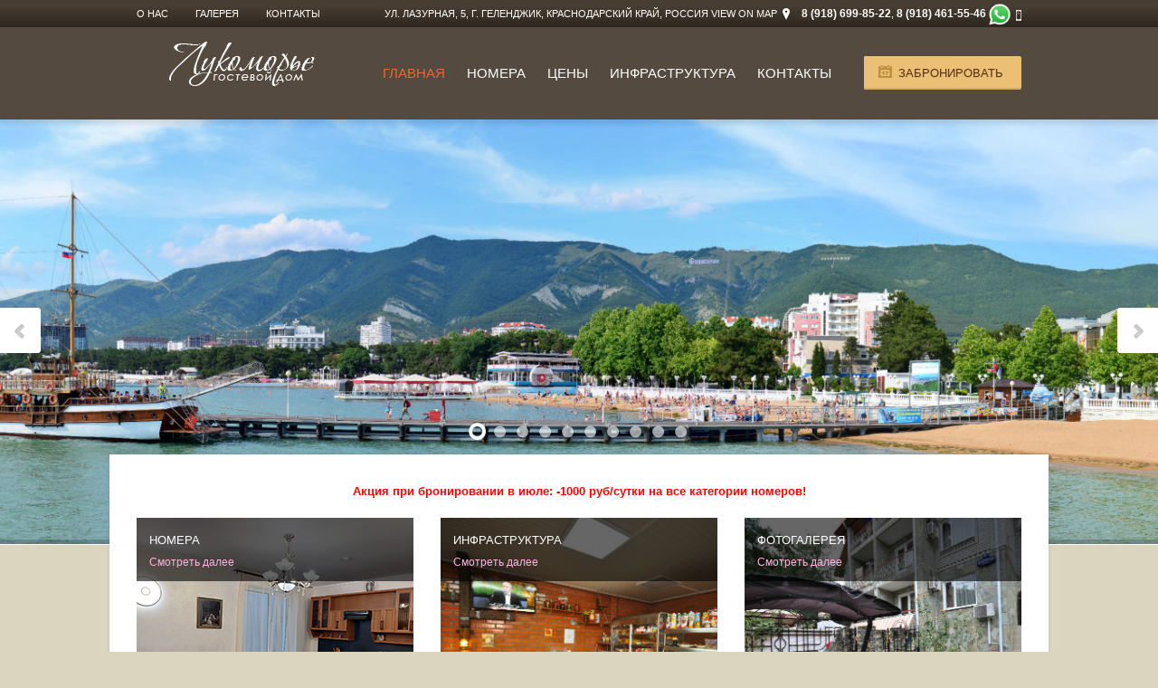

--- FILE ---
content_type: text/html; charset=UTF-8
request_url: https://lux-hotel.com/
body_size: 11271
content:
<!DOCTYPE html>
<html lang="ru">
<head>
    <meta charset="UTF-8">
    <meta name="viewport" content="width=device-width, initial-scale=1.0, maximum-scale=1.0, user-scalable=1" />
    <title>Гостевой дом "Лукоморье" - отдых в Геленджике</title>
    <meta name="csrf-param" content="_csrf">
    <meta name="csrf-token" content="0oEx6k-a67Pw2ZBqVWmHGtypsMj3_Szm3eMVKEHI6VtfmZ6U03CSQfALllgq_kjpLGsNYWiPOADRwADMsLvWzw==">

    <link href='http://fonts.googleapis.com/css?family=Roboto:400,900,700,500,300' rel='stylesheet' type='text/css'>
    <meta name="description" content="">
<meta name="keywords" content="">
<link href="/css/layerslider.css?v=1466346464" rel="stylesheet">
<link href="/css/style.css?v=1581675518" rel="stylesheet">
<link href="/css/flexslider.css?v=1508918642" rel="stylesheet">
<link href="/css/responsive.css?v=1554799173" rel="stylesheet">
<link href="/css/font-awesome.min.css?v=1466346464" rel="stylesheet">
<link href="/css/prettyPhoto.css?v=1465563187" rel="stylesheet">
<link href="/css/brown.css?v=1465563187" rel="stylesheet">
<link href="/css/jquery.jscrollpane.css?v=1465563187" rel="stylesheet">
<link href="/css/datepicker.min.css?v=1465563187" rel="stylesheet">
<link href="/css/owl.carousel.css?v=1515492460" rel="stylesheet">
<link href="/css/owl.theme.css?v=1515492460" rel="stylesheet">
<link href="/css/owl.transitions.css?v=1515492460" rel="stylesheet">
<link href="/css/price/app.min.css?v=1505974016" rel="stylesheet">
    <link rel="shortcut icon" href="/favicon.ico" type="image/x-icon">
    <link href="/css/seriy.css" rel="stylesheet">
</head>
<body>


<div class="body-outer-wrapper">
    <div id="body-wrapper" class="body-wrapper full-width-mode">

        <div class="bg__wrapper">
        <header id="header" class="header-container-wrapper">

            <div class="top-bar-outer-wrapper">
                <div class="top-bar-wrapper container">
                    <div class="row">
                                                <div class="top-bar-left left">
                            <nav id="top-nav-id" class="top-nav slideMenu">
                                <ul>
                                                                            <li><a href="/">О нас</a></li>
                                                                            <li><a href="/gallery">Галерея</a></li>
                                                                            <li><a href="/contacts">Контакты</a></li>
                                                                    </ul>
                            </nav>
                        </div>
                                                <div class="top-bar-right right">
                            <ul class="top-bar-contact">
	<li class="top-bar-address">ул. Лазурная, 5, г. Геленджик, Краснодарский край, Россия <a href="/contacts">View on Map</a></li>
	<li class="top-bar-phone"><strong><span style="font-size:12px;"><a href="tel:89186998522">8 (918) 699-85-22</a></span></strong>, <strong><span style="font-size:12px;"><a href="tel:8(918)4615546">8 (918) 461-55-46</a></span></strong> <img alt="" src="/ckeditor_images/whatsup.png" style="width: 24px; height: 25px;" /></li>
</ul>

                        </div>
                        <div class="clear"></div>
                    </div>
                </div><!-- END .top-bar-wrapper -->
            </div> <!-- END .top-bar-outer-wrapper -->
            <div class="header-outer-wrapper">
                <div class="header-wrapper container">
                    <div class="row">
                        <div class="twelve columns b0">
                            <div class="header-left left">
                                <div class="logo-wrapper">
                                    <p><a href="/"><img alt="" src="/ckeditor_images/lkm-1111.png" /></a></p>

                                </div>
                            </div>
                            <div class="header-right right">
                                <a href="#" id="primary-nav-mobile-a" class="primary-nav-close">
                                    <span></span>
                                    Меню
                                </a>
                                <nav id="primary-nav-mobile"></nav>
                                                                <a href="/booking" class="btn btn_cyan"><i class="date_icon"></i> Забронировать</a>
                                                                                                    <nav id="primary-nav-id" class="primary-nav slideMenu">
                                        <ul>
                                                                                                                                <li class="current-menu-item">
                                                <a href="/">Главная</a>
                                                                                            </li>
                                                                                                                                <li >
                                                <a href="/rooms">Номера</a>
                                                                                                    <ul>
                                                                                                                    <li><a href="/rooms/dvuhkomnatnyj-nomer-so-vstroennoj-kuhnej-bez-balkona-na-1-etazhe">2-комнатный номер с кухней без балкона</a></li>
                                                                                                                    <li><a href="/rooms/1-komnatnyj-nomer-s-balkonom-na-1-etazhe">1-комнатный номер с балконом на 1 этаже</a></li>
                                                                                                                    <li><a href="/rooms/1-komnatnyj-nomer-s-bolyshoj-verandoj-na-2-etazhe">1-комнатный номер с верандой</a></li>
                                                                                                                    <li><a href="/rooms/2-komnatnyj-nomer-s-balkonom-na-2-etazhe">2-комнатный номер с балконом</a></li>
                                                                                                                    <li><a href="/rooms/2-komnatnyj-nomer-so-vstroennoj-kuhnej-i-balkonom-na-3-etazhe">2-комнатный номер с кухней и балконом</a></li>
                                                                                                                    <li><a href="/rooms/1-komnatnyj-nomer-s-balkonom-na-3-etazhe">1-комнатный номер с балконом на 3 этаже</a></li>
                                                                                                                    <li><a href="/rooms/1-komnatnyj-nomer-s-balkonom-na-1-etazhe-7">1-комнатный номер с балконом на 1 этаже №7</a></li>
                                                                                                                    <li><a href="/rooms/2-komnatnyj-nomer-s-balkonom-na-2-etazhe-8">2-комнатный номер с балконом на 2м этаже №8</a></li>
                                                                                                                    <li><a href="/rooms/1-komnatnyj-nomer-s-balkonom-na-2-etazhe">1-комнатный номер с балконом на 2 этаже</a></li>
                                                                                                                    <li><a href="/rooms/1-komnatnyj-nomer-s-balkonom-na-2-etazhe">1-комнатный номер с балконом на 2 этаже</a></li>
                                                                                                                    <li><a href="/rooms/1-komnatnyj-nomer-s-balkonom-na-3-etazhe-10">1-комнатный номер с балконом на 3 этаже №10</a></li>
                                                                                                                    <li><a href="/rooms/bolyshoj-1-komnatnyj-nomer-na-3-etazhe">Большой 1-комнатный номер на 3 этаже</a></li>
                                                                                                            </ul>
                                                                                            </li>
                                                                                                                                <li >
                                                <a href="/price">Цены</a>
                                                                                            </li>
                                                                                                                                <li >
                                                <a href="/service">Инфраструктура</a>
                                                                                            </li>
                                                                                                                                <li >
                                                <a href="/contacts">Контакты</a>
                                                                                            </li>
                                                                                </ul>
                                    </nav>
                                                                <div class="clear"></div>
                            </div>
                            <div class="clear"></div>
                        </div>
                        <div class="clear"></div>
                    </div>
                </div><!-- END .header-wrapper -->
            </div><!-- END .header-outer-wrapper -->
        </header> <!-- END .header-container-wrapper -->

        




    <div class="slider-outer-wrapper">
    <div class="main_slider">
        <div id="layerslider" style="width: 100%; height: 500px; margin: 0 auto; ">

                            <div class="ls-layer" style="slidedirection: top;  durationin: 1500; durationout: 1500; delayout: 500;">
                    <img  src="/userfiles/carousel/1/media_2FTcEyG24ewkz-AWaEUEpZPFP.jpg" class="ls-bg " alt="" title="">
                                    </div>
                            <div class="ls-layer" style="slidedirection: top;  durationin: 1500; durationout: 1500; delayout: 500;">
                    <img  src="/userfiles/carousel/1/media__4EZ9z7fmdq775-yhWNq6lCJt.jpg" class="ls-bg " alt="" title="">
                                    </div>
                            <div class="ls-layer" style="slidedirection: top;  durationin: 1500; durationout: 1500; delayout: 500;">
                    <img  src="/userfiles/carousel/1/media_BWQ7PpI5y4F0McLnRwXgIRRaa.jpg" class="ls-bg " alt="" title="">
                                    </div>
                            <div class="ls-layer" style="slidedirection: top;  durationin: 1500; durationout: 1500; delayout: 500;">
                    <img  src="/userfiles/carousel/1/media_GP0eN3M_DvCMnCeGYzh5OZGBT.jpg" class="ls-bg " alt="" title="">
                                    </div>
                            <div class="ls-layer" style="slidedirection: top;  durationin: 1500; durationout: 1500; delayout: 500;">
                    <img  src="/userfiles/carousel/1/media_tYw0qKh_CGkdT5GbuUNHVPze_.jpg" class="ls-bg " alt="" title="">
                                    </div>
                            <div class="ls-layer" style="slidedirection: top;  durationin: 1500; durationout: 1500; delayout: 500;">
                    <img  src="/userfiles/carousel/1/media_RQC9GwY3Lygv2Z0niK0Ii_Azr.jpg" class="ls-bg " alt="" title="">
                                    </div>
                            <div class="ls-layer" style="slidedirection: top;  durationin: 1500; durationout: 1500; delayout: 500;">
                    <img  src="/userfiles/carousel/1/media_1WP1-8GWCEU3sn3t2tFjJjvlX.jpg" class="ls-bg " alt="" title="">
                                    </div>
                            <div class="ls-layer" style="slidedirection: top;  durationin: 1500; durationout: 1500; delayout: 500;">
                    <img  src="/userfiles/carousel/1/media_qjTK74OaGbZrcyEVvWzsBzx3v.jpg" class="ls-bg " alt="" title="">
                                    </div>
                            <div class="ls-layer" style="slidedirection: top;  durationin: 1500; durationout: 1500; delayout: 500;">
                    <img  src="/userfiles/carousel/1/media_mf9tqDbrBMSzXoODNzC7C2TAa.jpg" class="ls-bg " alt="" title="">
                                    </div>
                            <div class="ls-layer" style="slidedirection: top;  durationin: 1500; durationout: 1500; delayout: 500;">
                    <img  src="/userfiles/carousel/1/media_uKNHuauU-U2NEvqivx3zC9i8U.jpg" class="ls-bg " alt="" title="">
                                    </div>
            
        </div>
    </div>
    <div class="shadow-box"></div>
</div>

<div class="main-outer-wrapper has-slider">
    <div class="main-wrapper container">
        <div class="row row-wrapper">
            <div class="page-outer-wrapper">
                <div class="page-wrapper twelve columns no-sidebar b0">

                                            <div class="row ">
                            <div class="twelve columns b0">
                                <div class="builder-item-wrapper builder-banners">
                                    <div class="builder-item-content row">
                                            <p style="text-align: center;"><span style="color:#FF0000;"><strong>Акция при бронировании в июле: -1000 руб/сутки на все категории номеров!</strong></span></p>

<div class="banner-item-wrapper four columns">
<div class="banner-item">
<div class="banner-details">
<div class="banner-title">Номера</div>
<a class="banner-more" href="/rooms">Смотреть далее</a></div>
<img alt="" class="banner-image" src="/ckeditor_images/share-photo-3565574044 -2.jpg" style="width: 100%;" /></div>
</div>

<div class="banner-item-wrapper four columns">
<div class="banner-item">
<div class="banner-details">
<div class="banner-title">Инфраструктура</div>
<a class="banner-more" href="/service">Смотреть далее</a></div>
<img alt="" class="banner-image" src="/ckeditor_images/6576-dsc_4270.jpg" style="width: 100%;" /></div>
</div>

<div class="banner-item-wrapper four columns">
<div class="banner-item">
<div class="banner-details">
<div class="banner-title">Фотогалерея</div>
<a class="banner-more" href="/gallery">Смотреть далее</a></div>
<img alt="" class="banner-image" src="/ckeditor_images/227b-dsc_4058.jpg" style="width: 100%;" /></div>
</div>

                                        <div class="clear"></div>
                                    </div>
                                </div>
                            </div>
                            <div class="clear"></div>
                        </div><!-- END .row -->
                    
                    
                    <div class="row">
                        <div class="eight columns">
                            <div class="builder-item-wrapper builder-editor">
                                <div class="builder-title-wrapper clearfix">
                                                                            <h1 class="builder-item-title">Добро пожаловать в Гостевой дом &quot;Лукоморье&quot;!</h1>
                                                                    </div>
                                <div class="builder-item-content row">
                                    <div class="twelve columns b0 content_custom">
                                        <p style="text-align: center;"><a href="/price"><img alt="" src="/ckeditor_images/akcii121212.png" style="width: 100%;" /></a></p>

<p style="text-align: center;"><span style="color:#ff0000;"><span style="font-size: 16px;"><strong>РАБОТАЕМ С ИЮНЯ ПО СЕНТЯБРЬ ВКЛЮЧИТЕЛЬНО</strong></span></span></p>

<h2 style="text-align: center;">Гостевой дом &laquo;Лукоморье&raquo; &mdash; отдых с душой в Геленджике.</h2>

<p>Гостевой дом &laquo;Лукоморье&raquo; создан для тех, кто ценит тёплую атмосферу, комфорт и возможность отдыхать в своём ритме. Здесь легко уединиться, провести время с семьёй или друзьями и по-настоящему почувствовать курортное настроение Геленджика.</p>

<p>На территории гостей ждёт уютная мангальная зона, где можно самостоятельно приготовить шашлык на живом огне и провести вечер в приятной компании.</p>

<p>Для любителей прогулок доступны велосипеды &mdash; отличный способ прокатиться по набережной города, любуясь панорамными видами бухты и открывая для себя все достопримечательности и пейзажи Геленджика с разных сторон.</p>

<p>Для семей с детьми предусмотрена детская площадка и беседка, где приятно отдохнуть в тени. Также на территории работает столовая, где готовят по-домашнему, с заботой и любовью к каждому гостю.</p>

<p>Для тех, кто предпочитает готовить самостоятельно, в гостевом доме оборудованы две общие кухни со всем необходимым.</p>

<p>Гости, приезжающие на автомобиле, могут воспользоваться удобной парковкой &mdash; как во дворе, так и рядом с территорией дома.</p>

<p>Расположение &laquo;Лукоморья&raquo; особенно удобно для прогулок и досуга. Всего в двух минутах ходьбы находится детская площадка, а дальше вы выходите прямо на Приморский бульвар. В десяти минутах пешком расположен развлекательный комплекс &laquo;Затерянный мир&raquo;, а чуть дальше &mdash; парк аттракционов &laquo;Солнечный остров&raquo; с колесом обозрения. В пятнадцати&ndash;двадцати минутах ходьбы находятся детская площадка &laquo;Лимпопо&raquo;, спортивный комплекс для взрослых и крупнейший в Европе аквапарк &laquo;Золотая бухта&raquo;. До Геленджикского дельфинария можно дойти примерно за двадцать пять минут. Для ценителей хорошей кухни поблизости работают кафе с видами на море и ресторан &laquo;Магнолия&raquo;, где вечером особенно приятно собраться в кругу друзей, насладиться вкусной едой и живой музыкой.</p>

<p style="text-align: justify;">&nbsp;&laquo;Лукоморье&raquo; &mdash; это место, где отдых складывается из простых, но важных деталей: уюта, заботы, моря рядом и ощущений, к которым хочется возвращаться снова.</p>

                                    </div>
                                </div>
                            </div>
                        </div>
                        <div class="four columns">

                                                                                        <div class="builder-item-wrapper builder-editor">
                                    <div class="builder-title-wrapper clearfix">
                                        <a href="/reviews" class="builder-item-title">Отзывы</a>
                                        <a href="/reviews" class="view-all">Просмотреть все →</a>
                                    </div>
                                    <div class="builder-item-content row">
                                        <div class="twelve columns b0">
                                            <ul class="upcoming-events">
                                                                                                    <li>
                                                        <p class="small-event-data">
                                                            <strong>02</strong>
                                                            <span>авг.</span>
                                                        </p>
                                                        <span class="event-title">Валерия</span>
                                                        <p>Отличный гостевой дом, шикарное расположение, идеально подходит для отдыха с детьми!!! Рекомендую однозначно это место,...
                                                    </li>
                                                                                                    <li>
                                                        <p class="small-event-data">
                                                            <strong>13</strong>
                                                            <span>июл.</span>
                                                        </p>
                                                        <span class="event-title">Андрей</span>
                                                        <p>Я выбрал коттедж Лукоморье абсолютно случайно и не пожалел.Проехав на машине из Орла 1400 км...
                                                    </li>
                                                                                            </ul>
                                        </div>
                                    </div>
                                </div>
                            
                            <div class="clear"></div>

                            <div class="builder-item-wrapper builder-editor news__block">
    <div class="builder-title-wrapper clearfix">
        <a href="/news" class="builder-item-title">Новости</a>
        <a href="/news" class="view-all">Просмотреть все →</a>
    </div>
    <div class="builder-item-content row">
        <div class="twelve columns b0">
                                        <ul>
                                            <li class="event">
                                                            <a href="/news/otkrylsya-novyj-sajt-gostevogo-doma-na-lazurnoj">
                                    <img width="50" height="50" alt="" title="" class="thumbnail" src="/userfiles/news/open_1558038037.jpg">
                                </a>
                                                        <a href="/news/otkrylsya-novyj-sajt-gostevogo-doma-na-lazurnoj" class="event-title">Открылся новый сайт гостевого дома &quot;Лукоморье&quot;!</a>
                            <span class="recent-date">14 июн. 2019 г.</span>
                            <span>
                                <p style="text-align: justify;">Уважаемые гости и посетители нашего сайта! В июне 2019 года мы запустили современный сайт нашего гостевого&nbsp;дома в Геленджике.</p>

                            </span>
                        </li>
                                    </ul>
                    </div>
    </div>
</div>

                            
                        </div>
                        <div class="clear"></div>
                    </div> <!-- END .row -->


                                        <div class="row">
                        <div class="twelve columns b0">
                            <div class="builder-item-wrapper builder-rooms">

                                <div class="builder-title-wrapper clearfix">
                                    <div class="builder-item-title">Комнаты</div>
                                    <a href="/rooms" class="view-all">Смотреть все комнаты →</a>
                                </div>

                                <div class="builder-item-content row">
                                    <div class="twelve columns b0">
                                                                                                                            <div class="cpt-items row clearfix isotope">
                                                                                                    <div class="cpt-model four columns isotope-model rooms">
    <div class="thumb-wrapper">
        <img src="/userfiles/rooms_gallery/8/media_fTCoV0MSMzoYzyQGvc-N5eL57_450_225.jpg" alt="" title="">
        <div class="thumb-control-wrapper">
            <ul class="thumb-control clearfix">
                <li><a title="Перейти к номеру" href="/rooms/dvuhkomnatnyj-nomer-so-vstroennoj-kuhnej-bez-balkona-na-1-etazhe" class="go-detail">Перейти к номеру</a></li>
                                    <li><a rel="prettyPhoto[8]" title="" href="/userfiles/rooms_gallery/8/media_fTCoV0MSMzoYzyQGvc-N5eL57.jpg" class="go-gallery">Открыть галерею</a></li>
                    <div style="display:none">
                                                                                                                                        <a rel="prettyPhoto[8]" title="" href="/userfiles/rooms_gallery/8/media_uSNAiCzTnAv--tbqx_y8BEE0C.jpg"></a>
                                                                                                                <a rel="prettyPhoto[8]" title="" href="/userfiles/rooms_gallery/8/media_PisdOrE7HP8LXIQuIV0sH8Kpt.jpg"></a>
                                                                                                                <a rel="prettyPhoto[8]" title="" href="/userfiles/rooms_gallery/8/media_UPtRLy1TMDMWTzt4nUS-TalvW.jpg"></a>
                                                                                                                <a rel="prettyPhoto[8]" title="" href="/userfiles/rooms_gallery/8/media_03EEsokyo-g1cYXYiGmq5fPiL.jpg"></a>
                                                                                                                <a rel="prettyPhoto[8]" title="" href="/userfiles/rooms_gallery/8/media_wpa0jk_StEsZ240N5prMuGNPi.jpg"></a>
                                                                        </div>
                            </ul>
        </div>
    </div>
    <div class="cpt-detail">
        <div class="cpt-title"><a href="/rooms/dvuhkomnatnyj-nomer-so-vstroennoj-kuhnej-bez-balkona-na-1-etazhe">2-комнатный номер со встроенной кухней без балкона на 1 этаже</a></div>
        <div class="cpt-desc">от 5800 руб. за номер в сутки</div>
    </div>
</div>
                                                                                                    <div class="cpt-model four columns isotope-model rooms">
    <div class="thumb-wrapper">
        <img src="/userfiles/rooms_gallery/9/media_7BhoRsZSCFTay_thKxSjs_Jbq_450_225.jpg" alt="" title="">
        <div class="thumb-control-wrapper">
            <ul class="thumb-control clearfix">
                <li><a title="Перейти к номеру" href="/rooms/1-komnatnyj-nomer-s-balkonom-na-1-etazhe" class="go-detail">Перейти к номеру</a></li>
                                    <li><a rel="prettyPhoto[9]" title="" href="/userfiles/rooms_gallery/9/media_7BhoRsZSCFTay_thKxSjs_Jbq.jpg" class="go-gallery">Открыть галерею</a></li>
                    <div style="display:none">
                                                                                                                                        <a rel="prettyPhoto[9]" title="" href="/userfiles/rooms_gallery/9/media_tZvmikwDIKdsXOog3RwuvAkYW.jpg"></a>
                                                                                                                <a rel="prettyPhoto[9]" title="" href="/userfiles/rooms_gallery/9/media_thp6xzxw4BefQ6QUsW2yxuvnW.jpg"></a>
                                                                                                                <a rel="prettyPhoto[9]" title="" href="/userfiles/rooms_gallery/9/media_TAZjV_JGBwTFW6HtIY0bN4Oae.jpg"></a>
                                                                                                                <a rel="prettyPhoto[9]" title="" href="/userfiles/rooms_gallery/9/media_oBGlJvVBFFBEoJzR3ORVPgdBM.jpg"></a>
                                                                                                                <a rel="prettyPhoto[9]" title="" href="/userfiles/rooms_gallery/9/media_cpdCLj6QwN76zeLwq-unzu6g_.jpg"></a>
                                                                                                                <a rel="prettyPhoto[9]" title="" href="/userfiles/rooms_gallery/9/media_AMAkw7sdsnqZpyCYqSGcP3br8.jpg"></a>
                                                                                                                <a rel="prettyPhoto[9]" title="" href="/userfiles/rooms_gallery/9/media_nejEqZGp4jwutfiC9Lulqpqq1.jpg"></a>
                                                                                                                <a rel="prettyPhoto[9]" title="" href="/userfiles/rooms_gallery/9/media_WQZHrpZeIHlWICvnPZ8qrPuy1.jpg"></a>
                                                                                                                <a rel="prettyPhoto[9]" title="" href="/userfiles/rooms_gallery/9/media_qI9_cogWakmNjOv_hlK2gjmMr.jpg"></a>
                                                                                                                <a rel="prettyPhoto[9]" title="" href="/userfiles/rooms_gallery/9/media_vQvr2r1XqzgrdtgiHwkOuoB6s.jpg"></a>
                                                                                                                <a rel="prettyPhoto[9]" title="" href="/userfiles/rooms_gallery/9/media_V_Ky_-m26zUSmLQyPSIjN5awR.jpg"></a>
                                                                        </div>
                            </ul>
        </div>
    </div>
    <div class="cpt-detail">
        <div class="cpt-title"><a href="/rooms/1-komnatnyj-nomer-s-balkonom-na-1-etazhe">1-комнатный номер с балконом на 1 этаже</a></div>
        <div class="cpt-desc">от 4000 руб. за номер в сутки</div>
    </div>
</div>
                                                                                                    <div class="cpt-model four columns isotope-model rooms">
    <div class="thumb-wrapper">
        <img src="/userfiles/rooms_gallery/10/media_Mmqe3F0P0lObav6oXgW8VYm03_450_225.jpg" alt="" title="">
        <div class="thumb-control-wrapper">
            <ul class="thumb-control clearfix">
                <li><a title="Перейти к номеру" href="/rooms/1-komnatnyj-nomer-s-bolyshoj-verandoj-na-2-etazhe" class="go-detail">Перейти к номеру</a></li>
                                    <li><a rel="prettyPhoto[10]" title="" href="/userfiles/rooms_gallery/10/media_Mmqe3F0P0lObav6oXgW8VYm03.jpg" class="go-gallery">Открыть галерею</a></li>
                    <div style="display:none">
                                                                                                                                        <a rel="prettyPhoto[10]" title="" href="/userfiles/rooms_gallery/10/media_tLfSy2GLrwJORlIlu5NQOJDhm.jpg"></a>
                                                                                                                <a rel="prettyPhoto[10]" title="" href="/userfiles/rooms_gallery/10/media_ch8fPpxBLL1BrErjrKA0t20_N.jpg"></a>
                                                                                                                <a rel="prettyPhoto[10]" title="" href="/userfiles/rooms_gallery/10/media_5WxjZyh5bN6JQdrdFwROsRrL4.jpg"></a>
                                                                                                                <a rel="prettyPhoto[10]" title="" href="/userfiles/rooms_gallery/10/media_RTvavKUWXdhNdYK8Aq--Jvtjz.jpg"></a>
                                                                                                                <a rel="prettyPhoto[10]" title="" href="/userfiles/rooms_gallery/10/media__9fdSVakREfjRobhwkTnURgHJ.jpg"></a>
                                                                                                                <a rel="prettyPhoto[10]" title="" href="/userfiles/rooms_gallery/10/media_fZK0MIImP1A5NKEw0xR0SpNLQ.jpg"></a>
                                                                                                                <a rel="prettyPhoto[10]" title="" href="/userfiles/rooms_gallery/10/media_yVfCYWtSzVqrmaUDIKqXEa553.jpg"></a>
                                                                                                                <a rel="prettyPhoto[10]" title="" href="/userfiles/rooms_gallery/10/media_0HXUMbqviaSCeKwr7VjUQFm5-.jpg"></a>
                                                                                                                <a rel="prettyPhoto[10]" title="" href="/userfiles/rooms_gallery/10/media_V6lSnGiQwF7P-r7ZILqXSSnLp.jpg"></a>
                                                                                                                <a rel="prettyPhoto[10]" title="" href="/userfiles/rooms_gallery/10/media_ILXzqhWLaNlodL_ZVnHdJ5FJk.jpg"></a>
                                                                                                                <a rel="prettyPhoto[10]" title="" href="/userfiles/rooms_gallery/10/media_i7p0h_K4oME4phdZ4isurypWo.jpg"></a>
                                                                        </div>
                            </ul>
        </div>
    </div>
    <div class="cpt-detail">
        <div class="cpt-title"><a href="/rooms/1-komnatnyj-nomer-s-bolyshoj-verandoj-na-2-etazhe">1-комнатный номер с большой верандой на 2 этаже</a></div>
        <div class="cpt-desc">от 5000 руб. за номер в сутки</div>
    </div>
</div>
                                                                                                    <div class="cpt-model four columns isotope-model rooms">
    <div class="thumb-wrapper">
        <img src="/userfiles/rooms_gallery/11/media_y0k9ahjNPKPuDjoYZVroMOuvb_450_225.jpg" alt="" title="">
        <div class="thumb-control-wrapper">
            <ul class="thumb-control clearfix">
                <li><a title="Перейти к номеру" href="/rooms/2-komnatnyj-nomer-s-balkonom-na-2-etazhe" class="go-detail">Перейти к номеру</a></li>
                                    <li><a rel="prettyPhoto[11]" title="" href="/userfiles/rooms_gallery/11/media_y0k9ahjNPKPuDjoYZVroMOuvb.jpg" class="go-gallery">Открыть галерею</a></li>
                    <div style="display:none">
                                                                                                                                        <a rel="prettyPhoto[11]" title="" href="/userfiles/rooms_gallery/11/media_OrkQQ7ouQC-zBZlRg3IAQhYMO.jpg"></a>
                                                                                                                <a rel="prettyPhoto[11]" title="" href="/userfiles/rooms_gallery/11/media_srRLePm_OsvD-EoKCjmjRhPEQ.jpg"></a>
                                                                                                                <a rel="prettyPhoto[11]" title="" href="/userfiles/rooms_gallery/11/media_Hv4rUEVbe6fKrUhkyPmpFLQda.jpg"></a>
                                                                                                                <a rel="prettyPhoto[11]" title="" href="/userfiles/rooms_gallery/11/media_1eLNeR6YKoOia_5xGA5VdP3VS.jpg"></a>
                                                                                                                <a rel="prettyPhoto[11]" title="" href="/userfiles/rooms_gallery/11/media_jiYT25ap6j58N8Fgj3Q49kAnF.jpg"></a>
                                                                                                                <a rel="prettyPhoto[11]" title="" href="/userfiles/rooms_gallery/11/media_3dwo72f7q7O_vXS2wWVv0BCmp.jpg"></a>
                                                                                                                <a rel="prettyPhoto[11]" title="" href="/userfiles/rooms_gallery/11/media_wy4vZoOk_H6lXsF_LDdM7oQpA.jpg"></a>
                                                                                                                <a rel="prettyPhoto[11]" title="" href="/userfiles/rooms_gallery/11/media_U4UyvDZNCjdIJSVggGxPwTIdU.jpg"></a>
                                                                                                                <a rel="prettyPhoto[11]" title="" href="/userfiles/rooms_gallery/11/media_W_NDg29PyRbHk7FfQPrg0ODsV.jpg"></a>
                                                                                                                <a rel="prettyPhoto[11]" title="" href="/userfiles/rooms_gallery/11/media_pBSCdgwC0PQZoK-EUxNISXWy3.jpg"></a>
                                                                                                                <a rel="prettyPhoto[11]" title="" href="/userfiles/rooms_gallery/11/media_Eg_3S_VXEX3p633JDnnwQtoqu.jpg"></a>
                                                                        </div>
                            </ul>
        </div>
    </div>
    <div class="cpt-detail">
        <div class="cpt-title"><a href="/rooms/2-komnatnyj-nomer-s-balkonom-na-2-etazhe">2-комнатный номер с балконом на 2 этаже</a></div>
        <div class="cpt-desc">от 5000 руб. за номер в сутки</div>
    </div>
</div>
                                                                                                    <div class="cpt-model four columns isotope-model rooms">
    <div class="thumb-wrapper">
        <img src="/userfiles/rooms_gallery/12/media_sXT01hi4tsmcco4mxX6UsKfL1_450_225.jpg" alt="" title="">
        <div class="thumb-control-wrapper">
            <ul class="thumb-control clearfix">
                <li><a title="Перейти к номеру" href="/rooms/2-komnatnyj-nomer-so-vstroennoj-kuhnej-i-balkonom-na-3-etazhe" class="go-detail">Перейти к номеру</a></li>
                                    <li><a rel="prettyPhoto[12]" title="" href="/userfiles/rooms_gallery/12/media_sXT01hi4tsmcco4mxX6UsKfL1.jpg" class="go-gallery">Открыть галерею</a></li>
                    <div style="display:none">
                                                                                                                                        <a rel="prettyPhoto[12]" title="" href="/userfiles/rooms_gallery/12/media_1rqPBcdac7DDNs4TXWVKXW-IK.jpg"></a>
                                                                                                                <a rel="prettyPhoto[12]" title="" href="/userfiles/rooms_gallery/12/media_mBjcg3qmo5rnMcm2aCJafPcNW.jpg"></a>
                                                                                                                <a rel="prettyPhoto[12]" title="" href="/userfiles/rooms_gallery/12/media_LOMTKHaKUgpDqUreyYpgrMWMY.jpg"></a>
                                                                                                                <a rel="prettyPhoto[12]" title="" href="/userfiles/rooms_gallery/12/media_-MQ7LVk-w7B9uQuN4YMAZw6yH.jpg"></a>
                                                                                                                <a rel="prettyPhoto[12]" title="" href="/userfiles/rooms_gallery/12/media_9HKjj74HbgwT5GVrS0kTqV8Hb.jpg"></a>
                                                                                                                <a rel="prettyPhoto[12]" title="" href="/userfiles/rooms_gallery/12/media_5b2agBmDY0qT9jXZklJe2P_Ij.jpg"></a>
                                                                                                                <a rel="prettyPhoto[12]" title="" href="/userfiles/rooms_gallery/12/media_cetEUZcEeB2Tu8icN1MLv3iXe.jpg"></a>
                                                                                                                <a rel="prettyPhoto[12]" title="" href="/userfiles/rooms_gallery/12/media_VRmybwNjhILekWyC5oeANcoNa.jpg"></a>
                                                                                                                <a rel="prettyPhoto[12]" title="" href="/userfiles/rooms_gallery/12/media_ywJVjA-Fb9PzBi-Ojc58JuZIG.jpg"></a>
                                                                                                                <a rel="prettyPhoto[12]" title="" href="/userfiles/rooms_gallery/12/media_neHNBjKqwQ2bMoGLOHmGe-CT3.jpg"></a>
                                                                                                                <a rel="prettyPhoto[12]" title="" href="/userfiles/rooms_gallery/12/media_OMwgLPbikl1suzypl1WRVFE43.jpg"></a>
                                                                        </div>
                            </ul>
        </div>
    </div>
    <div class="cpt-detail">
        <div class="cpt-title"><a href="/rooms/2-komnatnyj-nomer-so-vstroennoj-kuhnej-i-balkonom-na-3-etazhe">2-комнатный номер со встроенной кухней и балконом на 3 этаже</a></div>
        <div class="cpt-desc">от 6000 руб. за номер в сутки</div>
    </div>
</div>
                                                                                                    <div class="cpt-model four columns isotope-model rooms">
    <div class="thumb-wrapper">
        <img src="/userfiles/rooms_gallery/13/media_jYF2xSuQrXW_V7WYFhv9FS2W__450_225.jpg" alt="" title="">
        <div class="thumb-control-wrapper">
            <ul class="thumb-control clearfix">
                <li><a title="Перейти к номеру" href="/rooms/1-komnatnyj-nomer-s-balkonom-na-3-etazhe" class="go-detail">Перейти к номеру</a></li>
                                    <li><a rel="prettyPhoto[13]" title="" href="/userfiles/rooms_gallery/13/media_jYF2xSuQrXW_V7WYFhv9FS2W_.jpg" class="go-gallery">Открыть галерею</a></li>
                    <div style="display:none">
                                                                                                                                        <a rel="prettyPhoto[13]" title="" href="/userfiles/rooms_gallery/13/media_NYcMcew5-eiydyqByv3RRjm_M.jpg"></a>
                                                                                                                <a rel="prettyPhoto[13]" title="" href="/userfiles/rooms_gallery/13/media_eeuTqTx5DmKXim3vfEegYV7gP.jpg"></a>
                                                                                                                <a rel="prettyPhoto[13]" title="" href="/userfiles/rooms_gallery/13/media_XOn2ESbj6YKOvxDEfjwlHCRR0.jpg"></a>
                                                                                                                <a rel="prettyPhoto[13]" title="" href="/userfiles/rooms_gallery/13/media_wkwExvKSoWEeKSJSx8v_MGNZI.jpg"></a>
                                                                                                                <a rel="prettyPhoto[13]" title="" href="/userfiles/rooms_gallery/13/media_VV-42Hh9ytHfZIjh2p_-xlRkX.jpg"></a>
                                                                                                                <a rel="prettyPhoto[13]" title="" href="/userfiles/rooms_gallery/13/media_pX4DHhSw2PuHKhFzWVYNoSu6A.jpg"></a>
                                                                                                                <a rel="prettyPhoto[13]" title="" href="/userfiles/rooms_gallery/13/media_M0mpaZK7I2HVY39F38-dDW_Aa.jpg"></a>
                                                                                                                <a rel="prettyPhoto[13]" title="" href="/userfiles/rooms_gallery/13/media_mEEz88YV6KJW_hOUnkGBUExDU.jpg"></a>
                                                                                                                <a rel="prettyPhoto[13]" title="" href="/userfiles/rooms_gallery/13/media__T5PozfenhvW1bG5pVGlb4ADZ.jpg"></a>
                                                                                                                <a rel="prettyPhoto[13]" title="" href="/userfiles/rooms_gallery/13/media_3eTYpv2Z-uUGk1I7g4akcPdJI.jpg"></a>
                                                                                                                <a rel="prettyPhoto[13]" title="" href="/userfiles/rooms_gallery/13/media_vKis_STvqwsXCtJwinRLcAk6_.jpg"></a>
                                                                        </div>
                            </ul>
        </div>
    </div>
    <div class="cpt-detail">
        <div class="cpt-title"><a href="/rooms/1-komnatnyj-nomer-s-balkonom-na-3-etazhe">1-комнатный номер с балконом на 3 этаже</a></div>
        <div class="cpt-desc">от 4000 руб. за номер в сутки</div>
    </div>
</div>
                                                                                                    <div class="cpt-model four columns isotope-model rooms">
    <div class="thumb-wrapper">
        <img src="/userfiles/rooms_gallery/15/media_cedp_4sGryLBF11yi-W1EdxhS_450_225.jpg" alt="" title="">
        <div class="thumb-control-wrapper">
            <ul class="thumb-control clearfix">
                <li><a title="Перейти к номеру" href="/rooms/1-komnatnyj-nomer-s-balkonom-na-1-etazhe-7" class="go-detail">Перейти к номеру</a></li>
                                    <li><a rel="prettyPhoto[15]" title="" href="/userfiles/rooms_gallery/15/media_cedp_4sGryLBF11yi-W1EdxhS.jpg" class="go-gallery">Открыть галерею</a></li>
                    <div style="display:none">
                                                                                                                                        <a rel="prettyPhoto[15]" title="" href="/userfiles/rooms_gallery/15/media_1ZYDrukmyRvG-pLwUoPEkX9Lj.jpg"></a>
                                                                                                                <a rel="prettyPhoto[15]" title="" href="/userfiles/rooms_gallery/15/media_qdPgdL8tcW7Zkl995E472D0Ty.jpg"></a>
                                                                                                                <a rel="prettyPhoto[15]" title="" href="/userfiles/rooms_gallery/15/media_haKz2kmDT7gsKa2LV8CxwmHNn.jpg"></a>
                                                                                                                <a rel="prettyPhoto[15]" title="" href="/userfiles/rooms_gallery/15/media_vHzBYsDcseZWrTwVNaW2xCTcJ.jpg"></a>
                                                                                                                <a rel="prettyPhoto[15]" title="" href="/userfiles/rooms_gallery/15/media_zFMsQOY-Wo8J79YA6TA945XKX.jpg"></a>
                                                                                                                <a rel="prettyPhoto[15]" title="" href="/userfiles/rooms_gallery/15/media_Yj0oKRoBKdRl6tZBYHpt6X6zI.jpg"></a>
                                                                                                                <a rel="prettyPhoto[15]" title="" href="/userfiles/rooms_gallery/15/media_1diKhZq39q0WZYduB1P6Q9mtg.jpg"></a>
                                                                                                                <a rel="prettyPhoto[15]" title="" href="/userfiles/rooms_gallery/15/media_E8LqypoSyrE-nd77e_PY1jYcI.jpg"></a>
                                                                                                                <a rel="prettyPhoto[15]" title="" href="/userfiles/rooms_gallery/15/media_vo-JKbW_eQVF5QGkkv18iCcCc.jpg"></a>
                                                                        </div>
                            </ul>
        </div>
    </div>
    <div class="cpt-detail">
        <div class="cpt-title"><a href="/rooms/1-komnatnyj-nomer-s-balkonom-na-1-etazhe-7">1-комнатный номер с балконом на 1 этаже №7</a></div>
        <div class="cpt-desc">от 4000 руб. за номер в сутки</div>
    </div>
</div>
                                                                                                    <div class="cpt-model four columns isotope-model rooms">
    <div class="thumb-wrapper">
        <img src="/userfiles/rooms_gallery/16/media_HzphbyUw-ikMJQITAF-gFIc0E_450_225.jpg" alt="" title="">
        <div class="thumb-control-wrapper">
            <ul class="thumb-control clearfix">
                <li><a title="Перейти к номеру" href="/rooms/2-komnatnyj-nomer-s-balkonom-na-2-etazhe-8" class="go-detail">Перейти к номеру</a></li>
                                    <li><a rel="prettyPhoto[16]" title="" href="/userfiles/rooms_gallery/16/media_HzphbyUw-ikMJQITAF-gFIc0E.jpg" class="go-gallery">Открыть галерею</a></li>
                    <div style="display:none">
                                                                                                                                        <a rel="prettyPhoto[16]" title="" href="/userfiles/rooms_gallery/16/media_PJ6jdanOY03BLlQ0vnojDm0C6.jpg"></a>
                                                                                                                <a rel="prettyPhoto[16]" title="" href="/userfiles/rooms_gallery/16/media_f2gKOR9Rar1BrQYP6msSY6YP2.jpg"></a>
                                                                                                                <a rel="prettyPhoto[16]" title="" href="/userfiles/rooms_gallery/16/media_8J9v_frLxmOlTzJWw2WnGKeKA.jpg"></a>
                                                                                                                <a rel="prettyPhoto[16]" title="" href="/userfiles/rooms_gallery/16/media_3iIuv1ovh6wR3UK-gzzKg2Fik.jpg"></a>
                                                                                                                <a rel="prettyPhoto[16]" title="" href="/userfiles/rooms_gallery/16/media_sgsEpi-e98dKSUw7AMTip2t4T.jpg"></a>
                                                                                                                <a rel="prettyPhoto[16]" title="" href="/userfiles/rooms_gallery/16/media_VGIqq3BELa54DpCtD_B2lgr5T.jpg"></a>
                                                                                                                <a rel="prettyPhoto[16]" title="" href="/userfiles/rooms_gallery/16/media_r__T6WnuyI1BaoI7YjnCIDqvV.jpg"></a>
                                                                                                                <a rel="prettyPhoto[16]" title="" href="/userfiles/rooms_gallery/16/media_EkUQLic2GT1x1BVtUz4orqHei.jpg"></a>
                                                                                                                <a rel="prettyPhoto[16]" title="" href="/userfiles/rooms_gallery/16/media_YkuYyEaBw8EBtEs9iI4QEkvN5.jpg"></a>
                                                                                                                <a rel="prettyPhoto[16]" title="" href="/userfiles/rooms_gallery/16/media_X6UFIwCTZ8xdzGA1fWqk_NHST.jpg"></a>
                                                                                                                <a rel="prettyPhoto[16]" title="" href="/userfiles/rooms_gallery/16/media_AQs51NvEDBHuqXqgH7Ija1AwX.jpg"></a>
                                                                        </div>
                            </ul>
        </div>
    </div>
    <div class="cpt-detail">
        <div class="cpt-title"><a href="/rooms/2-komnatnyj-nomer-s-balkonom-na-2-etazhe-8">2-комнатный номер с балконом на 2 этаже №8</a></div>
        <div class="cpt-desc">от 5000 руб. за номер в сутки</div>
    </div>
</div>
                                                                                                    <div class="cpt-model four columns isotope-model rooms">
    <div class="thumb-wrapper">
        <img src="/userfiles/rooms_gallery/17/media_tN8A796N83Tmmf7qpJuUA8FuA_450_225.jpg" alt="" title="">
        <div class="thumb-control-wrapper">
            <ul class="thumb-control clearfix">
                <li><a title="Перейти к номеру" href="/rooms/1-komnatnyj-nomer-s-balkonom-na-2-etazhe" class="go-detail">Перейти к номеру</a></li>
                                    <li><a rel="prettyPhoto[17]" title="" href="/userfiles/rooms_gallery/17/media_tN8A796N83Tmmf7qpJuUA8FuA.jpg" class="go-gallery">Открыть галерею</a></li>
                    <div style="display:none">
                                                                                                                                        <a rel="prettyPhoto[17]" title="" href="/userfiles/rooms_gallery/17/media_jN4qS4PAMvMWkjhCS9F6nYQjY.jpg"></a>
                                                                                                                <a rel="prettyPhoto[17]" title="" href="/userfiles/rooms_gallery/17/media_jQSUjym2ncXabxsGb0A_HdeIO.jpg"></a>
                                                                                                                <a rel="prettyPhoto[17]" title="" href="/userfiles/rooms_gallery/17/media_Oyz9uISPsYzJoAZ4rqn0GyIgt.jpg"></a>
                                                                                                                <a rel="prettyPhoto[17]" title="" href="/userfiles/rooms_gallery/17/media_3Ue3CUcVl6vMwhltQfJA6_D3Q.jpg"></a>
                                                                                                                <a rel="prettyPhoto[17]" title="" href="/userfiles/rooms_gallery/17/media_wKO8ZhzF3h28B8B4m0sJgWK5x.jpg"></a>
                                                                                                                <a rel="prettyPhoto[17]" title="" href="/userfiles/rooms_gallery/17/media__7H6AEHriwKpPkQyHZacyxGVH.jpg"></a>
                                                                        </div>
                            </ul>
        </div>
    </div>
    <div class="cpt-detail">
        <div class="cpt-title"><a href="/rooms/1-komnatnyj-nomer-s-balkonom-na-2-etazhe">1-комнатный номер с балконом на 2 этаже</a></div>
        <div class="cpt-desc">от 4000 руб. за номер в сутки</div>
    </div>
</div>
                                                                                                    <div class="cpt-model four columns isotope-model rooms">
    <div class="thumb-wrapper">
        <img src="/userfiles/rooms_gallery/18/media_W_U0X5LLg1Zzp8VHEXvBU1k0L_450_225.jpg" alt="" title="">
        <div class="thumb-control-wrapper">
            <ul class="thumb-control clearfix">
                <li><a title="Перейти к номеру" href="/rooms/1-komnatnyj-nomer-s-balkonom-na-3-etazhe-10" class="go-detail">Перейти к номеру</a></li>
                                    <li><a rel="prettyPhoto[18]" title="" href="/userfiles/rooms_gallery/18/media_W_U0X5LLg1Zzp8VHEXvBU1k0L.jpg" class="go-gallery">Открыть галерею</a></li>
                    <div style="display:none">
                                                                                                                                        <a rel="prettyPhoto[18]" title="" href="/userfiles/rooms_gallery/18/media_1L8hIPYSBwtQx3rMJtJ0i3ta1.jpg"></a>
                                                                                                                <a rel="prettyPhoto[18]" title="" href="/userfiles/rooms_gallery/18/media_wSAbdUJtUvREZP6MSKozMfY3Q.jpg"></a>
                                                                                                                <a rel="prettyPhoto[18]" title="" href="/userfiles/rooms_gallery/18/media_Vs8hcvAnOmUTEK1OIys9khWFm.jpg"></a>
                                                                                                                <a rel="prettyPhoto[18]" title="" href="/userfiles/rooms_gallery/18/media_LUg54cG_6DXxTjYtrl-EGbCaV.jpg"></a>
                                                                                                                <a rel="prettyPhoto[18]" title="" href="/userfiles/rooms_gallery/18/media_jqToUMETSdW1XGBv_QFezc2QE.jpg"></a>
                                                                                                                <a rel="prettyPhoto[18]" title="" href="/userfiles/rooms_gallery/18/media_253725aoRNwOZL9ilqzEKWeLn.jpg"></a>
                                                                                                                <a rel="prettyPhoto[18]" title="" href="/userfiles/rooms_gallery/18/media_lW9yLM7-gfsPjw3QiQ-QTymyY.jpg"></a>
                                                                                                                <a rel="prettyPhoto[18]" title="" href="/userfiles/rooms_gallery/18/media_mYKZ6qvq5di6CzyomTMJSFanZ.jpg"></a>
                                                                        </div>
                            </ul>
        </div>
    </div>
    <div class="cpt-detail">
        <div class="cpt-title"><a href="/rooms/1-komnatnyj-nomer-s-balkonom-na-3-etazhe-10">1-комнатный номер с балконом на 3 этаже №10</a></div>
        <div class="cpt-desc">от 4000 руб. за номер в сутки</div>
    </div>
</div>
                                                                                                    <div class="cpt-model four columns isotope-model rooms">
    <div class="thumb-wrapper">
        <img src="/userfiles/rooms_gallery/19/media_rTHT9ZzPbnWXPIrCJkhLlhIqj_450_225.jpg" alt="" title="">
        <div class="thumb-control-wrapper">
            <ul class="thumb-control clearfix">
                <li><a title="Перейти к номеру" href="/rooms/bolyshoj-1-komnatnyj-nomer-na-3-etazhe" class="go-detail">Перейти к номеру</a></li>
                                    <li><a rel="prettyPhoto[19]" title="" href="/userfiles/rooms_gallery/19/media_rTHT9ZzPbnWXPIrCJkhLlhIqj.jpg" class="go-gallery">Открыть галерею</a></li>
                    <div style="display:none">
                                                                                                                                        <a rel="prettyPhoto[19]" title="" href="/userfiles/rooms_gallery/19/media_yL65I37CuwIC3aSp_Mzjtgstp.jpg"></a>
                                                                                                                <a rel="prettyPhoto[19]" title="" href="/userfiles/rooms_gallery/19/media_NvQXmNWL6DDwJ44VTQ7zBDPYt.jpg"></a>
                                                                                                                <a rel="prettyPhoto[19]" title="" href="/userfiles/rooms_gallery/19/media_50KgZFSa4KV2SvE5jj480bq4u.jpg"></a>
                                                                                                                <a rel="prettyPhoto[19]" title="" href="/userfiles/rooms_gallery/19/media_QeYVU5Nfsy6SdEmiAYv97zFdy.jpg"></a>
                                                                                                                <a rel="prettyPhoto[19]" title="" href="/userfiles/rooms_gallery/19/media__i7hNO5YRaH1NTzgJrZYdggov.jpg"></a>
                                                                                                                <a rel="prettyPhoto[19]" title="" href="/userfiles/rooms_gallery/19/media_0EriToOsZCYBJoHePOcNmjxI5.jpg"></a>
                                                                                                                <a rel="prettyPhoto[19]" title="" href="/userfiles/rooms_gallery/19/media_lgSbqm1RPWiIPklg3WxXX4UdM.jpg"></a>
                                                                                                                <a rel="prettyPhoto[19]" title="" href="/userfiles/rooms_gallery/19/media_SQJad07HcTBjGNxKFJVAV2zPu.jpg"></a>
                                                                                                                <a rel="prettyPhoto[19]" title="" href="/userfiles/rooms_gallery/19/media_FnU6kwK685R1ihAwYGVW28DFu.jpg"></a>
                                                                        </div>
                            </ul>
        </div>
    </div>
    <div class="cpt-detail">
        <div class="cpt-title"><a href="/rooms/bolyshoj-1-komnatnyj-nomer-na-3-etazhe">Большой 1-комнатный номер на 3 этаже</a></div>
        <div class="cpt-desc">от 5000 руб. за номер в сутки</div>
    </div>
</div>
                                                                                            </div>
                                                                            </div>
                                </div>
                            </div>
                        </div>

                        <div class="clear"></div>
                    </div> <!-- END .row -->
                    
                </div> <!-- END .page-wrapper -->
                <div class="clear"></div>

            </div> <!-- END .page-outer-wrapper -->
        </div>
    </div> <!-- END .main-wrapper -->

</div> <!-- END .main-outer-wrapper -->

        <footer id="footer" class="footer-outer-wrapper">
    <div class="footer-wrapper container">
        <div class="footer-columns row">
            <div class="three columns">
                <div class="widget-container">
                    <div class="widgettitle footer-widgettitle">Контакты</div>
                    <div class="widget-content">
                        <div class="footer-contact">
                            <ul>
	<li class="f-map">ул. Лазурная, 5,<br />
	г. Геленджик,<br />
	Краснодарский край,<br />
	Россия, 353460</li>
	<li class="f-phone">
	<p><strong><span style="font-size:12px;"><a href="tel:89186998522">8 (918) 699-85-22</a>,<br />
	<a href="tel:8(918)4615546">8 (918) 461-55-46</a></span></strong> <img alt="" src="/ckeditor_images/whatsup.png" style="width: 24px; height: 25px;" /></p>
	</li>
	<li class="f-mail"><a href="mailto:lux-hotel@mail.ru">lux-hotel@mail.ru</a></li>
</ul>

                        </div>
                    </div>
                </div>
            </div>
            <div class="three columns">
                <div class="widget-container widget_nav_menu">
                    <div class="widgettitle footer-widgettitle">Информация</div>
                    <div class="widget-content">
                        <ul>
	<li><a href="/">О нас</a></li>
	<li><a href="/price">Цены 2026</a></li>
	<li><a href="/gallery">Фотогалерея</a></li>
	<li><a href="/booking">Бронирование</a></li>
	<li><a href="/reviews">Отзывы</a></li>
</ul>

                    </div>
                </div>
            </div>
            <div class="three columns">
                <div class="widget-container widget_nav_menu">
                    <div class="widgettitle footer-widgettitle">Наши комнаты</div>
                    <div class="widget-content">
                                                                            <ul>
                                                                    <li><a href="/rooms/dvuhkomnatnyj-nomer-so-vstroennoj-kuhnej-bez-balkona-na-1-etazhe">2-комнатный номер со встроенной кухней без балкона на 1 этаже</a></li>
                                                                    <li><a href="/rooms/1-komnatnyj-nomer-s-balkonom-na-1-etazhe">1-комнатный номер с балконом на 1 этаже</a></li>
                                                                    <li><a href="/rooms/1-komnatnyj-nomer-s-bolyshoj-verandoj-na-2-etazhe">1-комнатный номер с большой верандой на 2 этаже</a></li>
                                                                    <li><a href="/rooms/2-komnatnyj-nomer-s-balkonom-na-2-etazhe">2-комнатный номер с балконом на 2 этаже</a></li>
                                                            </ul>
                                            </div>
                </div>
            </div>
            <div class="three columns">
                <div class="widget-container widget_nav_menu">
                    <div class="widgettitle footer-widgettitle">Наши услуги</div>
                    <div class="widget-content">
                        <ul>
	<li>Парковка</li>
	<li>Бассейн</li>
	<li>Кухня - столовая</li>
	<li>Питание</li>
	<li>Экскурсии</li>
	<li>Детская игровая зона</li>
	<li>Мангал и пр.</li>
</ul>

                    </div>
                </div>
            </div>
            <div class="clear"></div>
        </div>
        <div class="footer-copyright-wrapper row">
            <div class="twelve columns">
                <div class="footer-copyright">
                    <div class="copy-left left">
                        <p>Гостевой дом&quot; Лукоморье&quot;</p>

<p>Номер реестровой записи в Едином реестре объектов классификации в сфере туристской индустрии: С232025015959</p>

<p>Подробнее:<a href="https://tourism.fsa.gov.ru/ru/resorts/hotels/caa558e9-d020-11f0-b960-f76975bccf78/about-resort" target="_blank">https://tourism.fsa.gov.ru/ru/resorts/hotels/caa558e9-d020-11f0-b960-f76975bccf78/about-resort</a></p>

<hr />
<p>Copyright &copy; 2026&nbsp;&laquo;Лукоморье&raquo;</p>

                    </div>
                    <div class="copy-left left count_mail">
                        <!-- Rating@Mail.ru counter -->
<script type="text/javascript">
var _tmr = window._tmr || (window._tmr = []);
_tmr.push({id: "2561590", type: "pageView", start: (new Date()).getTime()});
(function (d, w, id) {
  if (d.getElementById(id)) return;
  var ts = d.createElement("script"); ts.type = "text/javascript"; ts.async = true; ts.id = id;
  ts.src = "https://top-fwz1.mail.ru/js/code.js";
  var f = function () {var s = d.getElementsByTagName("script")[0]; s.parentNode.insertBefore(ts, s);};
  if (w.opera == "[object Opera]") { d.addEventListener("DOMContentLoaded", f, false); } else { f(); }
})(document, window, "topmailru-code");
</script><noscript><div>
<img src="https://top-fwz1.mail.ru/counter?id=2561590;js=na" style="border:0;position:absolute;left:-9999px;" alt="Top.Mail.Ru" />
</div></noscript>
<!-- //Rating@Mail.ru counter -->
<!-- Rating@Mail.ru logo -->
<a href="https://top.mail.ru/jump?from=2561590">
<img src="https://top-fwz1.mail.ru/counter?id=2561590;t=465;l=1" style="border:0;" height="31" width="88" alt="Top.Mail.Ru" /></a>
<!-- //Rating@Mail.ru logo -->

                        
                    </div>
                    <div class="copy-social right">
                        
                    </div>
                    <div class="clear"></div>
                </div>
            </div>
            <div class="clear"></div>
            <div class="footer__menu">
                                    <ul>
                                                    <li><a href="/">Гостевой дом в Геленджике</a></li>
                                                    <li><a href="/guestbook">Отзывы, фото гостей</a></li>
                                                    <li><a href="/news">Наши новости</a></li>
                                            </ul>
                            </div>
        </div>
    </div> <!-- END .footer-wrapper -->
</footer> <!-- END .footer-outer-wrapper -->
        </div>


    </div><!-- END .body-wrapper -->
</div><!-- END .body-outer-wrapper -->

<div class="call__phone-box">
    <div class="phone">+7(978)7773322</div>
    <div class="btn_box">
        <div class="btn_cancel">Отменить</div>
        <a href="#" class="btn_call">Позвонить</a>
    </div>
</div>
<!-- /.call__phone-box -->
<div class="call__phone-bg"></div>
<script src="/assets/e99426c5/jquery.js?v=1719847222"></script>
<script src="/assets/a49603a2/yii.js?v=1719847222"></script>
<script src="/js/device.min.js?v=1496051582"></script>
<script src="/js/jquery.scrollTo.min.js?v=1465563187"></script>
<script src="/js/jquery.modernizr.js?v=1465563187"></script>
<script src="/js/ddsmoothmenu.js?v=1466346464"></script>
<script src="/js/purl.js?v=1466346464"></script>
<script src="/js/jquery.prettyPhoto.js?v=1465563187"></script>
<script src="/js/jquery.fitvids.js?v=1466346464"></script>
<script src="/js/jquery.imagesloaded.min.js?v=1465563187"></script>
<script src="/js/jquery.isotope.min.js?v=1465563187"></script>
<script src="/js/jquery-easing-1.3.js?v=1466346464"></script>
<script src="/js/jquery-transit-modified.js?v=1465563187"></script>
<script src="/js/layerslider.transitions.js?v=1466346464"></script>
<script src="/js/layerslider.kreaturamedia.jquery.js?v=1465563187"></script>
<script src="/js/jquery.flexslider.js?v=1466346464"></script>
<script src="/js/datepicker.js?v=1465563187"></script>
<script src="/js/shortcodes.js?v=1466346464"></script>
<script src="/js/jquery.jscrollpane.min.js?v=1465563187"></script>
<script src="/js/owl.carousel.js?v=1515492460"></script>
<script src="/js/custom.js?v=1515492403"></script>
</body>
</html>

--- FILE ---
content_type: text/css
request_url: https://lux-hotel.com/css/style.css?v=1581675518
body_size: 10988
content:
article, aside, details, figcaption, figure, footer, header, hgroup, nav, section{display:block;}
html{font-size:100%;overflow-y:scroll;-webkit-tap-highlight-color:rgba(0, 0, 0, 0);-webkit-text-size-adjust:100%;-ms-text-size-adjust:100%;}
abbr[title]{border-bottom:1px dotted;}
b, strong{font-weight:bold;}
blockquote{margin:1em 40px;}
dfn{font-style:italic;}
hr{border:0;border-top:1px solid #ccc;display:block;margin:1em 0;padding:0;}
ins{background:#ff9;color:#000;text-decoration:none;}
mark{background:#ff0;color:#000;font-style:italic;font-weight:bold;}
pre, code, kbd, samp{font-family:monospace, monospace;_font-family:'courier new', monospace;font-size:1em;}
pre, code{white-space:pre;white-space:pre-wrap;word-wrap:break-word;}
q{quotes:none;}
q:before, q:after{content:"";content:none;}
small{font-size:85%;}
sub, sup{font-size:75%;line-height:0;position:relative;vertical-align:baseline;}
sup{top:-0.5em;}
sub{bottom:-0.25em;}
ul, ol{margin:0;padding:0;list-style-position:inside;}
ul ul, ol ol, ul ol, ol ul{margin:0;}
dd{margin:0 0 0 40px;}
nav ul, nav ol, #mainmenu, .part-items{list-style:none;list-style-image:none;margin:0;padding:0;}
img{border:0;-ms-interpolation-mode:bicubic;vertical-align:middle;}
svg:not(:root){overflow:hidden;}
figure, form{margin:0;}
fieldset{border:0;margin:0;padding:0;}
legend{border:0;margin-left:-7px;padding:0;}
label{cursor:pointer;}
button, input, select, textarea{margin:0;vertical-align:baseline;}
button, input{line-height:normal;}
table button, table input{}
button, input[type=button], input[type=reset], input[type=submit]{cursor:pointer;-webkit-appearance:button;}
textarea{overflow:auto;vertical-align:top;resize:vertical;}
table{border-collapse:collapse;border-spacing:0;}
th{}
.clearfix:before, .clearfix:after{content:"";display:table;}
.clearfix:after{clear:both}
.clearfix{clear:both}
body{background:#f5f5f5;font:13px Arial,sans-serif;color:#666666;line-height:22px;position:relative;-webkit-font-smoothing:antialiased;-webkit-text-size-adjust:100%;;margin:0;padding:0}
.full-width-mode{width:100%;margin:0 auto;}
.boxed-mode{max-width:1038px;background:#fff;margin:0 auto;-webkit-box-shadow:0 0 9px 3px rgba(0, 0, 0, 0.2);box-shadow:0 0 9px 3px rgba(0, 0, 0, 0.2);overflow:hidden;}
.boxed-mode .main-outer-wrapper.has-slider{margin-top:0px;}
.boxed-mode .ls-bottom-nav-wrapper{bottom:10px;}
.boxed-mode .main-outer-wrapper{box-shadow:none !important;}
.boxed-mode .header-outer-wrapper.fixed{max-width:1038px; position:fixed; top:0px;z-index:99;}
.full-width-mode .header-outer-wrapper.fixed{width:100%;z-index:99;position:fixed;top:0px;}
h1,h2,h3,h4,h5,h6{font-weight:400;padding:0;color:#333;margin-top:0px;letter-spacing:-0.1px;font-family:'Roboto',Arial,sans-serif;}
h1{font-size:24px}
h2{font-size:20px;margin:0 0 20px 0;}
h3{font-size:16px}
h4{font-size:14px}
h5{font-size:12px}
h6{font-size:10px}
.subheader{color:#777;font-weight:300;margin-bottom:24px;}
p{line-height:inherit;margin:0 0 18px;}
p img{margin:0;}
p.lead{font-size:18px;font-size:1.8rem;line-height:1.5;}
em, i{font-style:italic;line-height:inherit;}
strong, b{font-weight:bold;line-height:inherit;}
small{font-size:60%;line-height:inherit;}
h1 small, h2 small, h3 small, h4 small, h5 small{color:#777;}
fieldset{padding:20px;border:1px solid #e0e0e0;}
input[type=text],input[type=password],textarea{color:#a9a9a9;padding:0.7em 10px;border:1px solid #f0f0f0;background:#f4f4f4;font-size:12px;}
textarea{width:90%;font-size:13px;background:#f4f4f4;overflow:auto;-webkit-border-radius:2px;-moz-border-radius:2px;border-radius:2px;color:#a9a9a9;margin-top:3px;line-height:24px;min-height:100px;}
input, textarea,input[type="submit"]:focus{outline:0 none;}
input[type="radio"],input[type="checkbox"]{margin-right:10px;margin-left:10px;}
button::-moz-focus-inner{border:0;padding:0;}
input[type="reset"],input[type="submit"],input[type="button"], button{background:#bca474;border:none;margin:0;outline-width:0;padding:8px 22px 10px;height:34px;text-shadow:0 1px 0 rgba(0, 0, 0, 0.1);text-align:center}
input[type="button"]:hover, input[type="button"]:focus,input[type="reset"]:hover,
input[type="reset"]:focus,input[type="submit"]:hover,input[type="submit"]:focus,
button:hover,button:focus{cursor:pointer;}
a{color:#bca474;text-decoration:none;line-height:inherit;}
a:hover{color:#202020;-o-transition:.5s;-ms-transition:.5s;-moz-transition:.5s;-webkit-transition:.5s;}
a:focus{outline:medium none;}
p a, p a:visited{line-height:inherit;}
ul, ol{margin-bottom:18px;}
ul{list-style:none outside;}
ol{list-style:decimal;}
ol, ul.square, ul.circle, ul.disc{margin-left:30px;}
ul.square{list-style:square outside;}
ul.circle{list-style:circle outside;}
ul.disc{list-style:disc outside;}
li{list-style-position:outside;}
ul.large li{line-height:21px;}
table{}
table thead, table tfoot{}
table thead tr th,
table tfoot tr th,
table tbody tr td,
table tr td,
table tfoot tr td{font-size:12px;line-height:18px;}
table thead tr th,
table tfoot tr td{padding:8px 10px 9px;font-size:14px;font-weight:bold;color:#222;}
table thead tr th:first-child, table tfoot tr td:first-child{border-left:none;}
table thead tr th:last-child, table tfoot tr td:last-child{border-right:none;}
table tbody tr.even,
table tbody tr.alt{}
table tbody tr:nth-child(even){}
table tbody tr td{padding:9px 10px;}
blockquote, blockquote p{line-height:20px;color:#777;}
blockquote{margin:0 0 18px;padding:9px 20px 0 19px;border-left:1px solid #ddd;}
blockquote cite{display:block;font-size:1.2rem;color:#555;}
blockquote cite:before{content:"\2014 \0020";}
blockquote cite a, blockquote cite a:visited{color:#555;}
hr{border:solid #ddd;border-width:1px 0 0;clear:both;margin:12px 0 18px;height:0;}
abbr, acronym{text-transform:uppercase;font-size:90%;color:#222;border-bottom:1px solid #ddd;cursor:help;}
abbr{text-transform:none;}
object, embed{max-width:100%;height:auto;}
img{-ms-interpolation-mode:bicubic;border:0;vertical-align:middle;height:auto;}
#main img{max-width:100%;}
#map_canvas img, .map_canvas img{max-width:none!important;}
.alignleft, img.alignleft{float:left;margin:5px 20px 20px 0px;}
.alignright, img.alignright{float:right;margin:5px 0px 20px 20px;}
.aligncenter, img.aligncenter{display:block;margin:5px auto;}
.alignnone, img.alignnone{margin:5px 20px 20px 0;}
.wp-caption{text-align:center;padding:0;}
.wp-caption img{border:0 none;padding:0;margin:0;max-width:98.5%;width:auto;display:block;}
.wp-caption p.wp-caption-text{line-height:1.5;font-size:10px;margin:0;padding-top:5px;}
.wp-smiley{margin:0 !important;max-height:1em;}
.gallery dl{}
.gallery dt{}
.gallery dd{}
.gallery dl a{}
.gallery dl img{}
.gallery-caption{}
.size-full{}
.size-large{}
.size-medium{}
.size-thumbnail{}
.sticky{}
.bypostauthor{}
.left{float:left;}
.right{float:right;}
.text-left{text-align:left;}
.text-right{text-align:right;}
.text-center{text-align:center;}
.text-bold{font-weight:bold;}
.hide{display:none;}
.clear,br.clear{clear:both;height:0;}
#googlemap img, object, embed{max-width:none;}
#map_canvas embed{max-width:none;}
#map_canvas img{max-width:none;}
#map_canvas object{max-width:none;}
.t0{margin-top:0px !important;}.t10{margin-top:10px !important;}.t15{margin-top:15px !important;}.t20{margin-top:20px !important;}
.t30{margin-top:30px !important;}.t35{margin-top:35px !important;}.t40{margin-top:40px !important;}
.b0{margin-bottom:0px !important;}.b10{margin-bottom:10px !important;}.b20{margin-bottom:20px !important;}
.b30{margin-bottom:30px !important;}.b35{margin-bottom:35px !important;}.b40{margin-bottom:40px !important;}
.slideMenu{}
.slideMenu ul{z-index:100;margin:0;padding:0;list-style-type:none;}
.slideMenu ul li{position:relative;display:inline;float:left;}
.slideMenu ul li a{display:block;padding:8px 10px;text-decoration:none;z-index:0;position:relative;}
* html .slideMenu ul li a{display:inline-block;}
.slideMenu ul li a:link, .slideMenu ul li a:visited{}
.slideMenu ul li a.selected{background:black;}
.slideMenu ul li a:hover{}
.slideMenu ul li ul{position:absolute;left:0;display:none;visibility:hidden;z-index:100;}
.slideMenu ul li ul li{display:list-item;float:none;}
.slideMenu ul li ul li ul{top:0;}
.slideMenu ul li ul li a{min-width:130px;padding:8px 13px 8px;display:block;z-index:100;}
* html .slideMenu{height:1%;}
.top-bar-outer-wrapper{background:#202020;color:#a4a4a4;font-family:'Roboto',Arial,sans-serif;text-transform:uppercase;font-size:11px}
.top-bar-outer-wrapper a,.top-bar-contact span span{color:#fff;}
.top-bar-outer-wrapper img{display:inline-block;}
.top-nav.slideMenu ul li a{padding:4px 15px;}
.top-nav ul li a:hover{background:#404040;}
.top-nav ul li ul{background:#202020;z-index:100;}
.top-nav .iclflag{margin-right:4px;margin-bottom:1px;width:18px;height:12px;}
.top-bar-right{padding-top:4px;margin-right:15px;}
.top-bar-contact{margin-bottom:0px;}
.top-bar-contact li{display:inline-block;margin-left:10px;}
.top-bar-contact li span{color:#fff;}
.top-bar-right a:hover{color:#bca474;}
.top-bar-address{padding-right:14px;background:url('assets/images/icon-map.png') no-repeat right center;}
.top-bar-phone{padding-right:12px;background:url('assets/images/icon-phone.png') no-repeat right center;}
.top-bar-mail{padding-right:17px;background:url('assets/images/icon-mail.png') no-repeat right center;}
.header-outer-wrapper{background:#ffffff;box-shadow:0 5px 5px rgba(0, 0, 0, 0.1);-webkit-box-shadow:0 5px 5px rgba(0, 0, 0, 0.1);-moz-box-shadow:0 5px 5px rgba(0, 0, 0, 0.1);position:relative;z-index:100;}
.header-outer-wrapper h1{margin-bottom:0px;}
.logo-wrapper{padding-top:10px;}
.header-right,.header-right .btn{font-family:'Roboto',Arial,sans-serif;text-transform:uppercase;}
.header-right .btn{background-image:url('assets/images/icon-date.png');background-position:16px 10px;background-repeat:no-repeat;}
.header-right .btn{float:right;margin-top:32px;padding:7px 20px 7px 35px;margin-left:36px;}
.header-right #primary-nav-id{float:right;}
.primary-nav.slideMenu ul li a{padding:40px 12px;font-size:15px;}
.primary-nav ul li a{color:#202020;z-index:0;}
.primary-nav ul li a:hover{color:#bca474;}
.primary-nav ul li:last-child a{padding-right:0px;}
.primary-nav ul li.current-menu-item a{color:#bca474;}
.primary-nav ul li ul{background:rgba(0, 0, 0, 0.8);}
.primary-nav.slideMenu ul li ul li{padding:0px 10px;}
.primary-nav.slideMenu ul li ul li a{min-width:150px;padding:9px 10px 9px;display:block;font-size:12px;color:#a1a1a1;border-bottom:1px solid #575757;}
.primary-nav.slideMenu ul li ul li:last-child a{border-bottom:none;}
.primary-nav.slideMenu ul li ul li a:hover{color:#fff;}
#primary-nav-mobile-a{display:none;}
#primary-nav-mobile-id{display:none;}
#primary-nav-mobile-a{padding:8px 0 8px 0;background:#202020;position:relative;font-size:14px;color:#fff;text-transform:none !important;font-family:'Roboto',Arial,sans-serif;}
#primary-nav-mobile-a span{width:9px;height:5px;display:block;background:url('assets/images/primary-mobilemenu-arrowdown.png') no-repeat;position:absolute;top:18px;left:16px;}
#primary-nav-mobile-id{margin:0px;background:#333333;padding-bottom:8px;display:none;}
#primary-nav-mobile-id li{margin-bottom:0px;border-top:1px solid #222222;}
#primary-nav-mobile-id li a{border-top:1px solid #444444;color:#cccccc;padding:6px 19px 6px;font-size:14px;text-shadow:none !important;display:block;}
#primary-nav-mobile-id li ul li a{padding-left:40px;color:#999999 !important;}
#primary-nav-mobile-id li a:hover,#primary-nav-mobile-id li a:active{color:#fff !important;background:#444444;}
.primary-nav-mobile-id li a:hover,.primary-nav-mobile-id li.current-menu-item a{background:#16a1e7;}
.primary-nav-opened span{-webkit-transform:rotate(-180deg);-moz-transform:rotate(-180deg);-o-transform:rotate(-180deg);-ms-transform:rotate(-180deg);transform:rotate(-180deg);}
.main-outer-wrapper{max-width:1038px;background:#fff;margin:0 auto;-webkit-box-shadow:0px 0px 4px 0px rgba(0, 0, 0, 0.1);-moz-box-shadow:0px 0px 4px 0px rgba(0, 0, 0, 0.1);box-shadow:0px 0px 4px 0px rgba(0, 0, 0, 0.1);padding-top:30px;position:relative;z-index: 10}
.main-outer-wrapper.has-slider{margin-top:-100px;}
.main-outer-wrapper.has-titlebar{margin-top:-65px;}
.page-wrapper{}
.builder-item-wrapper .builder-item-title{margin-bottom:0px;color:#828282;font-size:14px;text-transform:uppercase;float:left;}
.builder-item-wrapper .view-all{float:right;font-style:italic;font-size:12px;line-height:15px;}
.builder-title-wrapper{padding-bottom:9px;margin-bottom:18px;background:url('assets/images/doted-divider.png') repeat-x bottom left;}
.builder-title-wrapper.has_filter{margin:0px;padding:0px;background:none;}
.builder-editor .hotel-thumb{float:left;margin-right:30px;overflow:hidden;border:1px solid #f2f2f2;margin-top:3px;padding:5px;--webkit-box-shadow:1px 1px 3px 1px rgba(0, 0, 0, 0.04);-moz-box-shadow:1px 1px 3px 1px rgba(0, 0, 0, 0.04);box-shadow:1px 1px 3px 1px rgba(0, 0, 0, 0.04)}
.upcoming-events{margin-bottom:0px;}
.upcoming-events li{padding-bottom:15px;margin-bottom:15px;border-bottom:1px dotted #dddddd;}
.upcoming-events li:last-child{margin-bottom:0px;padding-bottom:0px;border-bottom:none;}
.upcoming-events .small-event-data{width:46px;height:55px;float:left;display:block;margin-right:12px;margin-bottom:10px;background:url('assets/images/small-date-bg.png') no-repeat left center;position:relative;}
.upcoming-events .small-event-data strong{display:block;font-weight:bold;padding:15px 0 0 12px;font-size:21px;}
.upcoming-events .small-event-data a{background:url('assets/images/small-date-bg-light.png') no-repeat left center;display:block;width:46px;height:34px;position:absolute;left:2px;top:0px;}
.upcoming-events .small-event-data span{display:block;font-size:10.5px;text-transform:uppercase;text-align:center;margin-top:8px;}
.upcoming-events span{display:block;}
.upcoming-events .event-title{font-size:13.5px;}
.upcoming-events span{color:#a5a5a5;font-size:11.5px;}
.cpt-item{position:relative;}
.cpt-item.columns{}
.cpt-title{padding-top:14px;margin-bottom:3px;text-transform:uppercase;font-size:16px;}
.cpt-desc{font-size:12px;font-style:italic;color:#858585;}
.thumb-wrapper{position:relative;}
.thumb-control-wrapper{position:absolute;margin:10px;left:0;top:0;bottom:0;right:0;width:286px;height:133px;background:none repeat scroll 0 0 rgba(255, 255, 255, 0.6);filter:progid:DXImageTransform.Microsoft.Alpha(Opacity=0);-ms-filter:'progid:DXImageTransform.Microsoft.Alpha(Opacity=0)';opacity:0;}
.thumb-control{margin-bottom:0px;position:absolute;top:50%;margin-top:-20px;left:50%;margin-left:-41px;}
.builder-gallery .thumb-control{margin-left:-20px;}
.thumb-control-wrapper ul li{display:inline-block;float:left;}
.thumb-control-wrapper ul li:first-child{margin-right:2px;}
.go-detail{width:40px;height:40px;text-indent:-9999px;background:url('assets/images/thumb-detail.png') no-repeat center #BCA474;display:inline-block;}
.go-gallery{width:40px;height:40px;text-indent:-9999px;background:url('assets/images/thumb-gallery.png') no-repeat center #BCA474;display:inline-block;}
.go-detail:hover,.go-gallery:hover{background-color:#202020;}
.builder-title-wrapper.has_filter .cpt-filters{
    display: inline-block;
}
.cpt-filters{margin: 10px 0}
.cpt-filters li{display:inline-block;float:left;}
.cpt-filters li a{font-size:13px;font-family:'Roboto',Arial,sans-serif;text-transform:uppercase;background:url('assets/images/doted-divider.png') no-repeat left center;padding-right:13px;}
.cpt-filters li a + a {padding-left:13px}
.cpt-filters li:first-child a{background:none;}
.cpt-filters li:last-child a{padding-right:0px;}
.cpt-filters li a{color:#202020;}
.cpt-filters li a:hover{color:#BCA474;}
.cpt-filters li a.selected{color:#BCA474;}
.isotope-item{z-index:2;}
.isotope-hidden.isotope-item{pointer-events:none;z-index:1;}
.isotope,
.isotope .isotope-item{-webkit-transition-duration:0.8s;-moz-transition-duration:0.8s;-ms-transition-duration:0.8s;-o-transition-duration:0.8s;transition-duration:0.8s;}
.isotope{-webkit-transition-property:height, width;-moz-transition-property:height, width;-ms-transition-property:height, width;-o-transition-property:height, width;transition-property:height, width;}
.isotope .isotope-item{-webkit-transition-property:-webkit-transform, opacity;-moz-transition-property:-moz-transform, opacity;-ms-transition-property:-ms-transform, opacity;-o-transition-property:top, left, opacity;transition-property:transform, opacity;}
.isotope.no-transition, .isotope.no-transition .isotope-item, .isotope .isotope-item.no-transition{-webkit-transition-duration:0s;-moz-transition-duration:0s;-ms-transition-duration:0s;-o-transition-duration:0s;transition-duration:0s;}
.form-row{margin-bottom:15px;}
.form-row label{margin-bottom:2px;}
.form-row .input_text{margin-top:3px;width:93%;}
.form-row textarea{width:97%;max-height:300px;height:200px;}
.select-box{background:#f4f4f4;color:#a9a9a9;position:relative;margin-top:3px;padding:0.7em 10px;width:93%;}
.select-box span{display:block;line-height:18px;background:url('assets/images/select-box.png') no-repeat right center}
.select-box select{position:absolute;opacity:0;left:0px;top:0;cursor:pointer;width:100%;height:100%;}
.select-box select option{padding:10px 10px 10px 10px;background:#f8f8f9;border-top:1px solid #E0E0E0;}
.form-row .arrival_date{background:url('assets/images/icon_arrival.png') no-repeat right center #f4f4f4;}
.form-row .departure_date{background:url('assets/images/icon_departure.png') no-repeat right center #f4f4f4;}
.error{border:1px solid red !important;}
.valid{}
.notice_ok{color:green !important;}
.notice_error{color:red !important;}
.loading{margin-left:10px;}
.notice_bar{margin-top:15px;}
.calendar{margin-top:5px;}
.ui-datepicker{width:100%;height:auto;margin:0px auto 0;}
.ui-datepicker a{text-decoration:none;}
.ui-datepicker table{width:100%;}
.ui-datepicker-header{background:#202020;color:#ffffff;font-weight:bold;line-height:30px;padding:15px 0px;font-family:'Roboto',Arial,sans-serif;text-transform:uppercase;}
.ui-datepicker-title{text-align:center;}
.ui-datepicker-prev, .ui-datepicker-next{display:inline-block;width:30px;height:30px;text-align:center;cursor:pointer;background-image:url('assets/images/arrow.png');background-repeat:no-repeat;line-height:600%;overflow:hidden;}
.ui-datepicker-prev{float:left;background-position:center -30px;margin-left:5px;}
.ui-datepicker-next{float:right;background-position:center 0px;margin-right:5px;}
.ui-datepicker thead{background-color:#f7f7f7;border-bottom:1px solid #bbb;display:none;}
.ui-datepicker th{text-transform:uppercase;font-size:6pt;padding:5px 0;color:#666666;text-shadow:1px 0px 0px #fff;filter:dropshadow(color=#fff, offx=1, offy=0);}
.ui-datepicker tbody td{padding:0;border-right:1px solid #eeeeee;}
.ui-datepicker tbody td:first-child{border-left:1px solid #eeeeee;}
.ui-datepicker tbody tr{border-bottom:1px solid #eeeeee;}
.ui-datepicker td span, .ui-datepicker td a{display:inline-block;font-weight:normal;text-align:center;display:block;line-height:35px;color:#666666;}
.ui-datepicker-calendar .ui-state-default{background:#ffffff;}
.ui-datepicker-calendar .ui-state-hover{background:#BCA474;color:#fff;margin:-1px;}
.ui-datepicker-calendar .ui-state-active{background:#BCA474;color:#ffffff;position:relative;margin:-1px;}
.ui-datepicker-unselectable .ui-state-default{background:#ffffff;color:#cccccc;}
.divider{height:4px;background:url('assets/images/doted-divider.png') repeat-x top left;}
.woocommerce .woocommerce-result-count, .woocommerce-page .woocommerce-result-count{margin:6px 0px 0px 8px;font-style:italic;}
.woocommerce-ordering{margin-top:-9px;}
.woocommerce-ordering{}
.woocommerce-ordering .select-box{padding:0.5em 15px;margin:0px;width:158px;--webkit-border-radius:2px;-moz-border-radius:2px;border-radius:2px;}
.project-right-detail h3{font-size:15px;padding-bottom:4px;margin-bottom:7px;font-weight:500}
.project-detail-list li{border-bottom:1px dotted #CCCCCC;padding:5px 0px;}
.project-detail-list strong{width:80px;display:inline-block;}
.project-detail-list li:last-child{border-bottom:none;}
.page-title-wrapper{padding-bottom:12px;margin-top:-4px;margin-bottom:0;background:url('assets/images/doted-divider.png') repeat-x bottom left;}
.page-title-wrapper .page-title{margin-bottom:0px;text-transform:uppercase;letter-spacing:-0.5px;}
.page-title-alt .btn{padding:6px 13px;margin-top:-13px;}
.titlebar-outer-wrapper{height:207px;overflow:hidden;position:relative;border-bottom:1px solid #ffffff;}
.titlebar-outer-wrapper.titlebar-map{height:500px;}
.titlebar-title{float:left;padding:25px;background:rgba(0, 0, 0, 0.6);}
.titlebar-title h1{margin:0px 0px 5px 0px;font-size:29px;color:#fff;text-transform:uppercase;font-weight:bold;letter-spacing:-0.7px;}
.titlebar-title .titlebar-decs{color:#d2d2d2;font-size:13px;font-style:italic;}
.class-404{text-align:center;font-size:150px;line-height:160px;font-weight:bold;}
.boxed-mode .top-page-flexslider .flex-control-nav{bottom:10px;}
.top-page-flexslider .flex-control-nav{position:absolute;left:50%;bottom:108px;}
.top-page-flexslider .flex-caption-wrapper{width:100%;height:100%;position:absolute;top:0;}
.top-page-flexslider .top-flex-caption{max-width:978px;margin:0 auto;position:relative;width:100%;height:100%;}
.top-page-flexslider .flex-caption-text{padding:20px;background:rgba(0, 0, 0, 0.5);position:absolute;left:0px;top:40px;}
.top-page-flexslider .flex-caption-text h1{margin:0px 0px 5px 0px;font-size:29px;color:#fff;text-transform:uppercase;font-weight:900;letter-spacing:-1.2px;}
.top-page-flexslider .flex-caption-text p{color:#d2d2d2;font-size:13px;font-style:italic;margin-bottom:0px;}
.cpt-thumb-wrapper{margin-bottom:30px;position:relative;overflow:hidden;}
.services-included{float:left;width:100%;margin-right:30px;margin-bottom:30px;}
.services-included h3{margin-bottom:7px;}
.text-content .services-included ul{margin:0px;}
.text-content .services-included ul li{list-style:none;margin:0px;}
.services-included ul li{float:left;width:33%;border-bottom:1px dotted #DDDDDD;padding:8px 0px;}
.services-included .room-service{padding-left:23px;background:url('assets/images/room-services.png') no-repeat left center;}
.services-included .room-wifi{padding-left:23px;background:url('assets/images/room-wifi.png') no-repeat left center;}
.services-included .room-pets{padding-left:23px;background:url('assets/images/room-pets.png') no-repeat left center;}
.services-included .room-television{padding-left:23px;background:url('assets/images/room-television.png') no-repeat left center;}
.services-included .room-parking{padding-left:23px;background:url('assets/images/room-parking.png') no-repeat left center;}
.services-included .room-safe{padding-left:23px;background:url('assets/images/room-safe.png') no-repeat left center;}
.services-included li span{margin-left:20px;}
.flex-control-nav li a{background:url('assets/images/slider-nav.png') no-repeat;}
.flex-control-nav li a.flex-active{background-position:0 -19px;}
.text-content ul.slides,.text-content .flex-control-nav{margin:0px;}
.text-content ul.slides li{list-style:none;}
.text-content ul,.text-content ol{margin:5px 0 25px 35px;}
.text-content ul li,.text-content ol li{margin-bottom:10px;list-style:outside;}
.text-content ol li{list-style-type:decimal;}
.video-shadow{display:block;background-image:url("assets/images/video-shadow.png");background-position:center bottom;background-repeat:no-repeat;background-size:100% 50px;height:40px;}
.author-box-title,.comments-header-title,.comments-header-title{background:url("assets/images/doted-divider.png") repeat-x scroll left bottom transparent;font-size:20px;padding-bottom:10px;margin-bottom:20px;}
.page-author-wrapper{margin-bottom:25px;margin-bottom:40px;}
.author-desc{overflow:hidden;}
.author-name{margin-bottom:8px;font-size:14px;}
.author-avatar{float:left;margin-right:25px;margin-top:2px;-webkit-border-radius:120px;-moz-border-radius:120px;border-radius:120px;}
.author-text b{padding:2px 4px;color:#fff;margin-right:4px;}
.author-social li{display:inline-block;}
.author-social li a{font-size:16px;color:#999999;}
.author-social li a:hover{color:#333333;}
.share-articles{margin-bottom:20px;}
.share-articles ul{margin-bottom:0px;}
.share-articles ul li{display:inline;margin-right:15px;font-size:18px;}
.share-articles ul li a:hover{color:#333333;}
.share-articles h5{margin-right:10px;}
#comments{padding-bottom:10px;}
.comments-list{margin:0px;}
.comments-list li{list-style-type:none;margin-bottom:0px;}
.comment-item{padding:20px 20px;background:#f6f6f6;margin-bottom:20px;}
.comment-item .comment-avatar{float:left;margin-right:18px;width:60px;height:60px;-webkit-border-radius:120px;-moz-border-radius:120px;border-radius:120px;}
.comment-header{padding-bottom:20px;border-bottom:1px solid #e5e5e5;overflow:hidden;}
.comment-content{border-top:1px solid #fff;padding-top:13px;}
.comment-header-right{overflow:hidden;}
a.comment-reply-link{float:right;}
.comment-date{font-style:italic;color:#A2A2A2;margin-bottom:6px;margin-top:3px;}
.comment-author{font-size:15px;color:#333333;}
ul.children{margin-left:30px;}
.form-line{margin-bottom:20px;}
label span{color:red;}
.form-line input{width:320px;border:none;padding:10px;background:#ececec;color:#555555}
.form-line textarea{width:70%;background:#ececec;padding:10px;min-height:200px;border:none;color:#555555}
#submit{}
#submit:hover{background:#333333;}
.event-single-date{float:left;margin-top:-8px;}
.event-single-date .small-event-data{width:46px;height:55px;float:left;display:block;margin-right:12px;margin-bottom:10px;background:url('assets/images/small-date-bg.png') no-repeat left center;position:relative;}
.event-single-date .small-event-data strong{display:block;font-weight:bold;padding:15px 0 0 12px;font-size:21px;}
.event-single-date .small-event-data a{background:url('assets/images/small-date-bg-light.png') no-repeat left center;display:block;width:46px;height:34px;position:absolute;left:2px;top:0px;}
.event-single-date .small-event-data span{display:block;font-size:10.5px;text-transform:uppercase;text-align:center;margin-top:8px;}
.event-post-item .blog-title{margin-bottom:1px;}
.event-post-item .blog-meta span{color:#A5A5A5;font-size:11px;text-transform:uppercase;}
.single-event-meta{margin-bottom:22px}
.single-event-meta > span{padding-right:15px;margin-right:15px;border-right:1px solid #cccccc;}
.single-event-meta span:last-child{border-right:none;}
.single-event-title{margin-top:8px;padding-left:70px;}
.single-event-meta span{color:#a5a5a5;}
.single-event-meta span i{color:#666666;}
.slider-outer-wrapper{background:#eeeeee;border-bottom:1px solid #ffffff;}
.slider-outer-wrapper{position:relative;}
.shadow-box{height:5px;background:none repeat scroll 0 0 rgba(0, 0, 0, 0.2);position:absolute;bottom:0px;display:block;width:100%;z-index:10;}
.banner-item{position:relative;}
.banner-details{position:absolute;top:0;left:0;width:100%;background:none repeat scroll 0 0 rgba(0, 0, 0, 0.6)}
.banner-title{text-transform:uppercase;font-size:13px;color:#fff;font-weight:400;padding:14px 14px 0 14px;margin-bottom:0;}
a.banner-more{padding:2px 0 10px 14px;display:inline-block;font-size:12px;}
a.banner-more:hover{color:#fff;}
.banners .banner-image{}
.subscribe_section{padding:40px 30px;background:#f5f5f5;margin:0px auto 0px;text-align:center;}
.subscribe_section input{border:none;}
.subscribe_section .subs_email_input{padding:9px 9px;margin-right:15px;min-width:200px;font-size:12px;color:#555555;vertical-align:middle;background:#ffffff;}
.subscribe_section .btn{margin-top:1px;}
.subscribe_section label{font-size:18px;margin-right:13px;font-family:'Roboto',Arial,sans-serif;color:#777777;font-weight:200;font-style:italic;vertical-align:middle;}
.blog-post-item{border-bottom:1px dotted #DDDDDD;padding-bottom:30px;}
.blog-more{text-transform:uppercase;font-family:'Roboto',Arial,sans-serif;}
.blog-thumb-wrapper{margin-bottom:18px;}
.blog-meta{margin-bottom:17px;}
.blog-meta > span{margin-right:8px;font-size:11px;margin-right:8px;text-transform:uppercase;}
.blog-meta span i{color:#666666;}
.blog-title{margin-bottom:9px;}
.blog-title a{color:#333333;}
.blog-title a:hover{color:#BCA474;}
.right-sidebar-wrapper.columns{padding-left:30px;}
.left-sidebar-wrapper.columns{padding-right:30px;}
.sidebar .widgettitle{font-size:15px;padding-bottom:4px;margin-bottom:7px;font-weight:500;color:#666666}
.sidebar .widget-container{margin-bottom:30px;}
ul.twitter_list{margin-bottom:0px;}
.sidebar .widget_nav_menu ul{margin-bottom:0px;}
.sidebar .widget_nav_menu ul ul{margin-left:30px;}
.sidebar .widget_nav_menu ul ul ul{margin-left:30px;}
.sidebar .widget_nav_menu ul ul ul li a{border-bottom:1px dotted #DDDDDD;}
.sidebar .widget_nav_menu ul li{margin:0px;}
.sidebar .widget_nav_menu ul li a{display:block;padding:7px 0px 7px 15px;background:url('assets/images/li-arrow.png') no-repeat left center;border-bottom:1px dotted #DDDDDD;}
.sidebar .widget_nav_menu ul li a{color:#666666;}
.sidebar .widget_nav_menu ul li a:hover{color:#BCA474;}
.sidebar .widget_nav_menu ul li.current-menu-item a{color:#BCA474;}
.st-recent-posts ul{margin-bottom:0px;}
.st-recent-posts ul li{list-style:none;display:block;padding:13px;}
.st-recent-posts ul li a{font-size:13px;color:#666666;}
.st-recent-posts ul li a:hover{color:#BCA474}
.st-recent-posts ul li.event{background:#f8f8f8;}
.st-recent-posts ul li img{float:left;margin-right:13px;overflow:hidden;width:50px;height:50px;}
.st-recent-posts .recent-date{display:block;text-transform:uppercase;color:#BCA474;font-size:11px;}
.contact-text{border-top:1px dotted #dddddd;padding-top:6px;}
.contact-text ul{margin-bottom:0px;}
.contact-text ul li{margin-bottom:6px;}
.contact-text ul li h5{width:100px;float:left;margin-right:0px;overflow:hidden;margin-top:2px;font-weight:500;margin-bottom:0px;color:#666666;}
.contact-text ul li span{float:left}
p.buttons{margin-bottom:0px;}
.widget_shopping_cart_content{padding:20px;background:#f5f5f5;}
.woocommerce .sidebar a.button,.woocommerce-page .sidebar a.button{font-size:11px;padding:3px 12px;}
.related.products h2{background:url("assets/images/doted-divider.png") repeat-x scroll left bottom transparent;padding-bottom:6px;font-weight:500;font-size:15px;}
footer a{color:#848484;}
#footer a:hover{color:#ffffff;}
#footer{background:#202020;}
.footer-outer-wrapper .widget-container{list-style:none outside none;padding-top:50px;}
.widget-container .footer-widgettitle{color:#fff;font-size:15px;text-transform:uppercase;padding-bottom:0px;margin-bottom:18px;font-family: "Roboto",Arial,sans-serif;}
#footer .widget_nav_menu ul{}
#footer .widget_nav_menu ul li{}
#footer .widget_nav_menu ul li{display:block;font-size:11px;text-transform:uppercase;padding:4px 7px 4px 11px;background:url('assets/images/footer-list-arrow.png') no-repeat left center;}
.footer-contact{font-size:11px;text-transform:uppercase;background:url('assets/images/footer-map-world.png') no-repeat bottom center;}
.footer-contact ul li{padding:4px 7px 4px 22px;}
.footer-contact .f-map{background:url('assets/images/icon-map.png') no-repeat left 10px;}
.footer-contact .f-phone{background:url('assets/images/icon-phone.png') no-repeat left 9px;}
.footer-contact .f-phone span{color:#888888;}
.footer-contact .f-mail{background:url('assets/images/icon-mail.png') no-repeat left 11px;}
.footer-copyright{border-top:1px solid #2a2a2a;padding-top:30px;}
.footer-copyright .copy-left{font-size:11px;text-transform:uppercase;}
.footer-social{margin-bottom:0px;}
.footer-social li{display:inline-block;vertical-align:top;margin:0px 0px 0px 5px;}
.footer-social li.stay_connected{line-height:30px;text-transform:uppercase;font-size:11px;}
.footer-social li a{width:30px;height:30px;position:relative;text-indent:-9999px;--webkit-border-radius:3px;-moz-border-radius:3px;border-radius:3px;background:url('assets/images/social-icons.png') no-repeat #181818;display:inline-block;}
.footer-social li.social-twitter a{background-position:0 0;}
.footer-social li.social-vk a{background-position:-358px -30px}
.footer-social li.social-ok a{background-position:-358px 0}
.footer-social li.social-facebook a{background-position:-60px 0;}
.footer-social li.social-google-plus a{background-position:-180px 0;}
.footer-social li.social-youtube a{background-position:-330px -30px}
.footer-social li.social-pinterest a{background-position:-60px -30px}
.footer-social li.social-skype a{background-position:-150px -30px}
.footer-social li.social-insta a{background-position:-1px 0}
.footer-social li a:hover{background-color:#bca474;}
.footer-social li a:active{outline:none}
.btn{text-transform:uppercase;font-size:13px;font-family:'Roboto',Arial,sans-serif;padding:8px 22px;display:inline-block;--webkit-border-radius:2px;-moz-border-radius:2px;border-radius:2px;text-shadow:0 1px 0 rgba(0, 0, 0, 0.1);text-align:center;vertical-align:middle;cursor:pointer;-webkit-box-shadow:0 -2px 0 rgba(0, 0, 0, 0.1) inset;-moz-box-shadow:0 -2px 0 rgba(0, 0, 0, 0.1) inset;box-shadow:0 -2px 0 rgba(0, 0, 0, 0.1) inset;color:#fff;background-color:#BCA474;}
.btn i{font-size:14px;margin-right:3px;}
.btn:hover{color:#fff;background-color:#b8b8b8;-o-transition:.5s;-ms-transition:.5s;-moz-transition:.5s;-webkit-transition:.5s;}
.btn.small{padding:3px 12px;font-size:11px;}
.btn.large{padding:13px 33px;font-size:14px;}
.btn_brown{background-color:#BCA474;}
.btn_green{background-color:#80b500;}
.btn_red{background-color:#C62020;}
.btn_pink{background-color:#C71C77;}
.btn_orange{background-color:#FA5B0F;}
.btn_yellow{background-color:#FFB400;}
.btn_cyan{background-color:#37B6BD;}
.btn_purple{background-color:#6957AF;}
.btn_gray{background-color:#808080;}
.btn_celadon{background-color:#74AEA1;}
.alert{position:relative;padding:10px 35px 10px 14px;margin:20px 0;background-color:#faf2cb;color:#c09853;-webkit-border-radius:4px;-moz-border-radius:4px;border-radius:4px;}
.alert .close{position:absolute;top:45%;right:0;margin-top:-20px;}
.alert-success{background-color:#c3e4b8;color:#468847;}
.alert-danger,.alert-error{background-color:#e7c1c0;color:#b94a48;}
.alert-info{background-color:#b9dbee;color:#3a87ad;}
.alert-block{padding-top:14px;padding-bottom:14px;}
.alert-block > p,.alert-block > ul{margin-bottom:0;}
.close{float:right;font-size:14px;font-weight:bold;line-height:20px;color:#000000;opacity:.2;}
.close:hover{color:#000000;text-decoration:none;cursor:pointer;opacity:.4;filter:alpha(opacity=40);}
button.close{padding:10px;cursor:pointer;background:transparent;border:0;}
.tab-title{overflow:hidden;}
.tab-title li{display:inline-block;cursor:pointer;background:#F8F8F8;padding:9px 24px;float:left;border-color:#E0E0E0 -moz-use-text-color #E0E0E0 #E0E0E0;border-image:none;border-style:solid none solid solid;border-width:1px medium 0px 1px;}
.tab-title li:last-child{border-right:1px solid #e0e0e0;}
.tab-title li.current{color:#BCA474;background:#fff;}
.tab-content-wrapper .tab-content{display:none;}
.tab-content-wrapper .tab-content.active{display:block;}
.tab-content{padding:18px 18px 1px 18px;border:1px solid #e0e0e0;}
.tab-title{margin-bottom:0px;}
ul.st-accordion li{margin-bottom:20px;}
.acc-title{cursor:pointer;font-size:15px;padding:10px 13px;background:#cccccc;color:white;margin-bottom:0px;position:relative;}
.acc-title .icon-chevron-down{position:absolute;right:13px;top:10px;font-size:12px;top:14px;}
.acc-title.acc-title-active .icon-chevron-down{-webkit-transform:rotate(180deg);-moz-transform:rotate(180deg);-ms-transform:rotate(180deg);-o-transform:rotate(180deg);transform:rotate(180deg);-webkit-transition:all .2s linear;-moz-transition:all .2s linear;-o-transition:all .2s linear;transition:all .2s linear;}
.acc-content{display:none;padding:20px 20px 0px 20px;color:#999999;}
.st-toggle li{margin-bottom:20px;}
.toggle-content{display:none;}
.toggle-title{cursor:pointer;font-size:15px;padding:10px 13px;background:#cccccc;color:white;margin-bottom:0px;position:relative;}
.toggle-content{display:none;padding:20px 20px 0px 20px;color:#999999;}
.st-toggle .icon-plus,.st-toggle .icon-minus{position:absolute;font-size:12px;top:14px;right:13px;opacity:0;}
.st-toggle .icon-plus{opacity:1;}
.st-toggle .toggle_current .icon-plus{opacity:0;}
.st-toggle .toggle_current .icon-minus{opacity:1;}
.twitter-update ul li{padding:0px 0px 13px 30px;background:url('assets/images/twitter-list.png') no-repeat left 8px;font-size:13px;}
.twitter-update ul li:last-child{padding-bottom:0px;}
.st-blockquote{font-style:italic;}
.st-pagination{}
.st-pagination li{display:inline-block;}
.st-pagination li a{padding:6px 11px;background:#cccccc;color:white;}
.st-pagination li a:hover{color:white;}
.news__block{margin-top:10px;}
#sitemap li ul li{margin-left:15px;}
.builder-item-wrapper a.builder-item-title, .builder-item-wrapper div.builder-item-title{font-family:"Roboto",Arial,sans-serif;}
.widget-container a.widgettitle{font-family:"Roboto",Arial,sans-serif;}
.pagination li{display:inline-block;}
.pagination li.active a{background:#C4BEBE;padding:3px 10px;color:#fff;font-weight:bold;}
.pagination li + li{margin-left:5px;}
.event img{float:left;height:50px;margin-right:13px;overflow:hidden;width:50px;}
.st-recent-posts ul li.event{padding:13px 13px 0 13px;}
.builder-item-wrapper .builder-item-content li.event a.event-title{color:#666666;font-size:13px;}
.event .recent-date{color:#bca474;display:block;font-size:11px;text-transform:uppercase;}
.event p{margin:0;}
.box__prices{display:inline-block;width:100%;margin-bottom:10px;}
.box__prices table{width:100%;}
.box__prices .table__name{background-color:#ead19f;text-align:center;padding:8px 0;border:1px solid #ffffff;font-weight:bold;font-size:14px;}
.box__prices tr:nth-of-type(2n+1){background-color:#E1C992;}
.box__prices tr th:nth-of-type(2n+1){background-color:#e6c686;}
.box__prices tr th{background-color:#efda9e;}
.box__prices tr, .box__prices td{background-color:#f5e4b5;line-height:17px;}
.box__prices tr td:nth-of-type(2n+1){background-color:#ead19f;}
.box__prices th, .box__prices td{border:1px solid #fff;border-spacing:1px;text-align:center;padding:8px;font-size:12px;}
.booking__box{color:#333;font-size:15px;font-weight:500;line-height:24px;text-transform:uppercase;}
.booking__box .form__title{margin-bottom:10px;font-weight:bold;}
.booking__box form label{width:100%;display:block;font-size:12px;text-transform:uppercase;}
.booking__box form input.date{width:220px;}
.booking__box form .calendar_icon{background-image:url("/images/calenendar_icon.png");width:36px;height:34px;display:inline-block;margin-left:10px;vertical-align:top;}
.booking__box form select{height:34px;font-size:15px;padding-left:5px;}
.booking__box form select option{outline:none;}
.booking__box form select, .booking__box form input, .booking__box form textarea{width:100%;color:#333;padding-left:5px;}
.booking__box form input{width:95%;height:15px;}
.booking__box form input{font-size:14px;}
.booking__box form .message label{display:inline-block;border-bottom:1px dashed #dddddd;}
.booking__box form textarea{display:none;}
.booking__box form .required{color:#333;font-size:10px;text-transform:lowercase;font-weight:500;}
.booking__box form .submit{background-image:url("/images/btn_booking.png");text-shadow:0.5px 0.9px 0 rgba(20, 126, 133, 0.74);color:white;width:180px;font-size:14px;font-weight:500;display:block;line-height:17px;text-transform:uppercase;margin:5px auto;padding-left:45px;padding-top:9px;border-radius:1px;}
.footer-copyright-wrapper .twelve{margin-bottom:15px;}
.footer__menu{text-align:center;padding-bottom:2px;padding-top:7px;border-top:1px solid #2a2a2a;margin: 0 15px;}
.footer__menu ul{margin-bottom:7px;}
.footer__menu ul li{display:inline-block;position:relative;}
.footer__menu ul li + li{margin-left:6px;padding-left:12px;}
.footer__menu ul li + li:before{content:"|";position:absolute;left:0;}
#submitcomment .form-group{margin-bottom:7px;}
#submitcomment label{width:100%;display:inline-block;}
#submitcomment input{min-width:250px;}
form .required label:after{content:" *";}
legend.success{padding:10px;border:1px solid #333333;margin-bottom:10px;text-transform:uppercase;}
legend.error{padding:10px;border:1px solid red;color:red;margin-bottom:10px;text-transform:uppercase;}
#booking_main_form label, #booking_main_form input, #booking_main_form textarea{width:80%;display:block;}
#booking_main_form > div + div{margin-top:10px;}
#booking_main_form select{min-width:240px;width:auto;display:block;height:35px;padding-left:5px;}
#booking_main_form div.date{display:inline-block;width:300px;}
#booking_main_form .date input{float:left;width:auto;}
#booking_main_form .calendar_icon{background-image:url("/images/calenendar_icon.png");width:36px;height:34px;display:inline-block;margin-left:10px;}
#booking_main_form .submit{background-image:url("/images/btn_booking.png");border-radius:1px;color:white;display:block;font-size:14px;font-weight:500;line-height:17px;margin:5px auto;padding-left:45px;padding-top:9px;text-shadow:0.5px 0.9px 0 rgba(20, 126, 133, 0.74);text-transform:uppercase;width:180px;}
#reviews__form label{width:100%;display:block;}
#reviews__form input{min-width:235px;width:auto;}
#reviews__form .submit{border-radius:1px;color:white;display:block;font-size:14px;font-weight:500;line-height:17px;margin:5px auto;padding-top:9px;text-shadow:0.5px 0.9px 0 rgba(20, 126, 133, 0.74);text-transform:uppercase;width:120px;}
#reviews_list > div + div{padding-top:7px;border-top:1px dashed #cccccc;}
#reviews_list .item_name{font-weight:bold;font-size:14px;}
#reviews_list .item_date{font-weight:bold;}
#reviews_list .item_date a{font-weight:normal;}
#reviews_list p{margin:7px 0;text-align:justify;}
.form__review_name{font-weight:bold;font-size:17px;margin:7px 0 10px 0;}
.box__prices a{color:#666666;font-weight:bold;}
.box__prices a:hover{text-decoration:underline;}
.builder-editor .hotel-thumb-right{float:right;margin-right:30px;overflow:hidden;border:1px solid #f2f2f2;margin-top:3px;padding:5px;--webkit-box-shadow:1px 1px 3px 1px rgba(0, 0, 0, 0.04);-moz-box-shadow:1px 1px 3px 1px rgba(0, 0, 0, 0.04);box-shadow:1px 1px 3px 1px rgba(0, 0, 0, 0.04);}
.cpt-detail .cpt-title{display:block;}
.gallery__box_items{margin-bottom:30px;text-align:center;}
.gallery__box_items img{width:286px;height:133px;margin-bottom:30px;}
.gallery__box_items a{padding:0 37px 0 0;}
.content_custom ul li{background:rgba(0, 0, 0, 0) url("assets/images/footer-list-arrow.png") no-repeat scroll left center;display:block;padding:1px 2px 1px 11px;}
.content_custom .services-included ul li{background:none;padding:8px 0;}
.footer-copyright .copy-left + .copy-left{margin-left:10px;}
.comment-form-wrapper{margin-top:10px;}
.captcha{margin-top:10px;padding-bottom:5px;}
.captcha img{display:inline-block;}
.booking__box form .captcha input{width:148px;}
#booking_main_form .captcha input{width:auto;display:inline-block;}
.banners__block .widgettitle{font-weight:bold;}
#sitemap li{background:none;}
.ls-layer .ls-s2 > div{line-height:17px;}
.cpt-filters .current-menu-item a{color:#bca474}
.flexslider .flex-viewport {background: rgba(221,221,221,0.6)}
.rooms .cpt-title {font-family:"Roboto",Arial,sans-serif}
.content_custom .pagination li {display: inline-block;background: none}
.content_custom .pagination li + li {margin-left: 5px}
.content_custom .pagination li.active a {background: #c4bebe none repeat scroll 0 0;color: #fff;font-weight: bold;padding: 3px 10px}
.main_slider .slider-link {
    color: #FFFFFF;
}
.main_slider .slider-link:hover {
    opacity: .7;
}
.content_custom .pagination li {
    display: inline-block;
    background: none;
    padding: 0;
}

.content_custom .pagination li + li {
    margin-left: 10px;
}

.content_custom .pagination li.active a {
    background: #c4bebe none repeat scroll 0 0;
    color: #fff;
    font-weight: bold;
    padding: 3px 10px;
}
.new__title {
    font-size: 20px;
    font-family: "Roboto",Arial,sans-serif;
}
.full-width-mode {
    padding-top: 132px;
}
.header-container-wrapper {
    position: fixed;
    top: 0;
    width: 100%;
    z-index: 999;
}
@media (max-width: 994px) {
    .full-width-mode {
        padding-top: 285px;
    }
}
@media (max-width: 480px) {
    .full-width-mode {
        padding-top: 0;
    }
    .header-container-wrapper {
        position: relative;
    }
}

div.page-title {
    color: #333;
    font-size: 24px;
    font-family: "Roboto",Arial,sans-serif;
    font-weight: 400;
    letter-spacing: -0.1px;
    margin-top: 0;
    padding: 0;
}

h1.new-title {
    font-size: 20px;
}


.quote {
    position: relative;
    background: #ffffff;
    padding:20px;
    border: 2px solid #666;
    -webkit-border-radius: 30px;
    -moz-border-radius: 30px;
    border-radius: 30px;
    -webkit-box-shadow: 2px 2px 4px #888;
    -moz-box-shadow: 2px 2px 4px #888;
    box-shadow: 2px 2px 4px #888;
}
.quote:after, .quote:before {
    bottom: 100%;
    border: solid transparent;
    content: " ";
    height: 0;
    width: 0;
    position: absolute;
    pointer-events: none;
}

.quote:after {
    border-color: rgba(255, 255, 255, 0);
    border-bottom-color: #ffffff;
    border-width: 18px;
    left: 8%;
    margin-left: -18px;
}
.quote:before {
    border-color: rgba(125, 145, 133, 0);
    border-bottom-color: #7d9185;
    border-width: 20px;
    left: 8%;
    margin-left: -20px;
}

@media (max-width: 768px) {
    .quote:after {
        border-color: rgba(255, 255, 255, 0);
        border-bottom-color: #ffffff;
        border-width: 18px;
        left: 15%;
        margin-left: -18px;
    }
    .quote:before {
        border-color: rgba(125, 145, 133, 0);
        border-bottom-color: #7d9185;
        border-width: 20px;
        left: 15%;
        margin-left: -20px;
    }
}

.call__phone-box {
    background-color: #C6D6E5;
    z-index: 9999;
    position: fixed;
    top: 40%;
    width: 280px;
    left: calc(50% - 140px);
    border-radius: 15px;
    display: none;
}

.call__phone-box .btn_box {
    border-top: 1px solid #7C99AE;
}

.call__phone-box .btn_box .btn_cancel, .call__phone-box .btn_box .btn_call {
    padding: 1em;
    display: inline-block;
    text-align: center;
    width: 95px;
    color: #4994E0;
    font-size: 20px;
}

.call__phone-box .btn_box .btn_cancel {
    border-right: 1px solid #7C99AE;
}

.call__phone-box .phone {
    color: #000007;
    text-align: center;
    padding: 1em;
    font-size: 20px;
}

.call__phone-bg {
    background-color: rgba(0,0,0,0.5);
    position: absolute;
    left: 0;
    top: 0;
    bottom: 0;
    right: 0;
    z-index: 999;
    display: none;
}

.center_block {
    text-align: center;
    display: block;
}
.g-recaptcha {
    display: inline-block;
}

.booking__box .btn_call {
    display: none;
    background-color: #f0a82b;
}

@media only screen and (max-width:479px) {
    .booking__box .btn_call {
        display: block;
        margin: 0 auto;
        padding: 5px;
        width: 100px;
    }
}
#text__privacy {
    display: none;
}
.pp_content_container .title {
    font-size: 20px;
    margin-bottom: 10px;
    text-align: center;
}

#pp_full_res .pp_inline p {
    line-height: 18px;
    margin: 0 0 5px;
    text-align: justify;
}

.columns.breadcrumbs {
    margin: 0;
    padding: 0 0 0 15px;
}
.breadcrumbs ul li {
    display: inline-block;
}
.breadcrumbs ul li + li::before {
    content: " / ";
}
#booking_main_form .is_checked_box, #booking_form .is_checked_box{
    margin-top: 8px;
}
#booking_main_form .is_checked_box input, #booking_form .is_checked_box input{
    display: inline-block;
    width: 10px;
    height: auto;
    margin: 0;
    vertical-align: middle;
}
#booking_main_form .is_checked_box label, #booking_form .is_checked_box label{
    text-transform: lowercase;
    line-height: 20px;
}
.articles_block-title {
  color: #828282;
  font-size: 14px;
  text-transform: uppercase;
  display: block;
  margin: 0 0 10px 15px;
  font-family: "Roboto",Arial,sans-serif;
}
.page-title-wrapper.gallery_single-title {
    margin-bottom: 0;
}
.gallery__box_items .has_filter {
    display: block;
    margin: 0 0 10px 0;
}
.default__margin.main-outer-wrapper {
    margin-top: 0;
}
.main_slider .has__link:hover{
    cursor: pointer;
}
form .alert__box {
    position: fixed;
    top: 25%;
    left: 38%;
    z-index: 99999;
}
.alert__box {
    display: none;
    z-index: 100;
}
.alert .close {
    margin-right: -10px;
    margin-top: -28px;
    color: #333;
    opacity: 1;
    border: 1px solid #333;
    border-radius: 50%;
    padding: 0 6px;
    background: rgba(255,255,255,0.8);
}
.booking__box .alert__box{
    text-transform: none;
}
h3.d13 {
    display: table;
    width: auto;
    margin: 15px auto;
    letter-spacing: 2px;
    color: #154ffb;
    position: relative;
}
h3.d13:before {
    content: "";
    position: absolute;
    top: -50%;
    left: -25px;
    z-index: -1;
    background: #fed57b;
    width: 50px;
    height: 50px;
    border-radius: 50%;
}
.module__articles-list .builder-item-wrapper .banner-item-wrapper:nth-child(n+3) {
    display: none;
}
.visible-xs {
    display: none;
}
.carousel_block-wrapper {
    text-align: center;
    width: 100%;
    display: inline-block;
}
.owl-item {
}
.owl-item > div {
    border-radius: 2px;
    background-color: #fff;
    border: 2px solid #ffffff;
    margin: 1em;
    transition: .2s;
}
.owl-item > div:hover {
    background-color: #CAC8C7;
    border: 2px solid #CAC8C7
}
.owl-item .img_wrap {
    overflow: hidden;
}
.owl-item img {
    height: auto;
    width: 100%;
    -moz-transition: all 1s ease-out;
    -o-transition: all 1s ease-out;
    -webkit-transition: all 1s ease-out;
}
.owl-item img:hover {
    -webkit-transform: scale(1.1);
    -moz-transform: scale(1.1);
    -o-transform: scale(1.1);
}
.carousel_block-wrapper {
    padding-top: 1em;
}
.owl-carousel .owl-controls .owl-buttons .owl-prev {
    background: url('/images/arrow_left_bg.png') transparent no-repeat left center;
}
.owl-carousel .owl-controls .owl-buttons .owl-next {
    background: url('/images/arrow_right_bg.png') transparent no-repeat left center;
}
.owl-theme .owl-controls .owl-buttons div {
    position: absolute;
}
.owl-theme .owl-controls .owl-buttons .owl-prev{
    left: -32px;
    top: calc(50% - 40px);
    width: 26px;
    height: 49px;
    z-index: 999;
}
.owl-theme .owl-controls .owl-buttons .owl-next{
    right: -32px;
    top: calc(50% - 40px);
    width: 26px;
    height: 49px;
    z-index: 999;
}
.carousel_block-wrapper .owl-item .name {
    text-transform: uppercase;
    color: #c57a05;
    font-family:"Roboto",Arial,sans-serif;
    font-size: 16px;
    margin-top: 8px;
}
.carousel_block-wrapper .owl-item .text {
    font-size: 12px;
    font-style: italic;
    color: #858585;
}
.carousel_block-wrapper .block_name {
    margin-top: 5px;
}
.carousel_block-wrapper .block_name p {
    margin: 0;
}


--- FILE ---
content_type: text/css
request_url: https://lux-hotel.com/css/seriy.css
body_size: 832
content:
.ls-fullwidth .ls-bottom-slidebuttons,
.ls-fullwidth .ls-bottom-slidebuttons a,
.ls-fullwidth .ls-nav-start,
.ls-fullwidth .ls-nav-stop,
.ls-fullwidth .ls-nav-sides{
    vertical-align: middle;
}
.top-bar-outer-wrapper {
    background-color: #008cee;
    background-image: linear-gradient(180deg, #483d32 0%, #483d32 25%, #2d251e 100%);
}
.header-outer-wrapper {
    background-color: #544a40;
}
.top-bar-contact li {
    color: #ffffff;
}
.btn_cyan {
    border-radius: 1px 2px 2px 1px;
    background-color: #ebc075;
    color: #593315;
}
.header-right .btn {
    background-image: url("assets/images/icon-date-seriy.png");
}
#primary-nav-id li.current-menu-item > a {
    color: #e16c38;
}
.primary-nav ul li a {
    color: #ffffff;
}
#primary-nav-id li a:hover {
    color: #a1a1a1;
}
a.banner-more {
    color: #ffb2e3;
}
.builder-item-wrapper .builder-item-title {
    color: #be592c;
}
.builder-item-wrapper .view-all {
    color: #be592c;
}
.builder-item-wrapper a.builder-item-title,
.builder-item-wrapper div.builder-item-title {
    color: #be592c;
}
.upcoming-events span {
    color: #a5a5a5;
}
.event .recent-date {
    color: #bca474;
}

a, .primary-nav ul li.current-menu-item a,
.top-bar-right a:hover,
.primary-nav ul li a:hover,
.cpt-filters li a:hover,
.cpt-filters li a.selected,
.blog-title a:hover,
.sidebar .widget_nav_menu ul li a:hover,
.sidebar .widget_nav_menu ul li.current-menu-item a,
.st-recent-posts ul li a:hover,
.st-recent-posts .recent-date,
.footer-social li a:hover,
.tab-title li.current,
.woocommerce ul.products li.product a:hover h3,
.woocommerce-page ul.products li.product a:hover h3 {
    color: #be592c;
}
.builder-item-content .cpt-title a {
    color: #be592c;
}
.builder-item-content .cpt-title a:hover {
    color: #0a0d0e;
}
.builder-item-wrapper .view-all:hover {
    color: #0a0d0e;
}
#footer {
    background-color: #544a40;
}
.footer-contact {
    background: rgba(0, 0, 0, 0) url("assets/images/footer-map-world_seriy.png") no-repeat scroll center bottom;
}
#footer a, #footer li, #footer span, .footer-copyright .copy-left {
    color: #fffefe;
}
body {
    background-color: #dbd4be;
}
.footer-contact .f-map {
    background: rgba(0, 0, 0, 0) url("assets/images/icon-map_seriy.png") no-repeat scroll left 10px;
}
.footer-contact .f-phone {
    background: rgba(0, 0, 0, 0) url("assets/images/icon-phone_seriy.png") no-repeat scroll left 9px;
}
.footer-contact .f-mail {
    background: rgba(0, 0, 0, 0) url("assets/images/icon-mail_seriy.png") no-repeat scroll left 11px;
}
#footer .widget_nav_menu ul li {
    background: rgba(0, 0, 0, 0) url("assets/images/footer-list-arrow_fuksiya.png") no-repeat scroll left center;
}
.footer-copyright, .footer__menu {
    border-top: 1px solid #6f6760;
}
.footer-social li a {
    background-color: #3c3228;
}